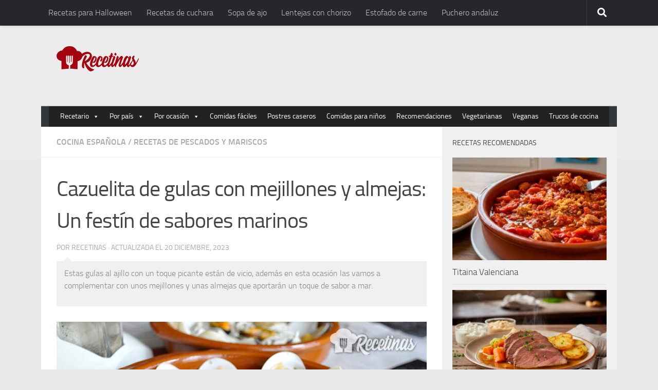

--- FILE ---
content_type: text/html; charset=UTF-8
request_url: https://recetinas.com/cazuelita-de-gulas-con-mejillones-y-almejas/
body_size: 24632
content:
<!DOCTYPE html>
<html lang="es">
<head><meta charset="UTF-8"><script>if(navigator.userAgent.match(/MSIE|Internet Explorer/i)||navigator.userAgent.match(/Trident\/7\..*?rv:11/i)){var href=document.location.href;if(!href.match(/[?&]nowprocket/)){if(href.indexOf("?")==-1){if(href.indexOf("#")==-1){document.location.href=href+"?nowprocket=1"}else{document.location.href=href.replace("#","?nowprocket=1#")}}else{if(href.indexOf("#")==-1){document.location.href=href+"&nowprocket=1"}else{document.location.href=href.replace("#","&nowprocket=1#")}}}}</script><script>(()=>{class RocketLazyLoadScripts{constructor(){this.v="1.2.5.1",this.triggerEvents=["keydown","mousedown","mousemove","touchmove","touchstart","touchend","wheel"],this.userEventHandler=this.t.bind(this),this.touchStartHandler=this.i.bind(this),this.touchMoveHandler=this.o.bind(this),this.touchEndHandler=this.h.bind(this),this.clickHandler=this.u.bind(this),this.interceptedClicks=[],this.interceptedClickListeners=[],this.l(this),window.addEventListener("pageshow",(t=>{this.persisted=t.persisted,this.everythingLoaded&&this.m()})),document.addEventListener("DOMContentLoaded",(()=>{this.p()})),this.delayedScripts={normal:[],async:[],defer:[]},this.trash=[],this.allJQueries=[]}k(t){document.hidden?t.t():(this.triggerEvents.forEach((e=>window.addEventListener(e,t.userEventHandler,{passive:!0}))),window.addEventListener("touchstart",t.touchStartHandler,{passive:!0}),window.addEventListener("mousedown",t.touchStartHandler),document.addEventListener("visibilitychange",t.userEventHandler))}_(){this.triggerEvents.forEach((t=>window.removeEventListener(t,this.userEventHandler,{passive:!0}))),document.removeEventListener("visibilitychange",this.userEventHandler)}i(t){"HTML"!==t.target.tagName&&(window.addEventListener("touchend",this.touchEndHandler),window.addEventListener("mouseup",this.touchEndHandler),window.addEventListener("touchmove",this.touchMoveHandler,{passive:!0}),window.addEventListener("mousemove",this.touchMoveHandler),t.target.addEventListener("click",this.clickHandler),this.L(t.target,!0),this.M(t.target,"onclick","rocket-onclick"),this.C())}o(t){window.removeEventListener("touchend",this.touchEndHandler),window.removeEventListener("mouseup",this.touchEndHandler),window.removeEventListener("touchmove",this.touchMoveHandler,{passive:!0}),window.removeEventListener("mousemove",this.touchMoveHandler),t.target.removeEventListener("click",this.clickHandler),this.L(t.target,!1),this.M(t.target,"rocket-onclick","onclick"),this.O()}h(){window.removeEventListener("touchend",this.touchEndHandler),window.removeEventListener("mouseup",this.touchEndHandler),window.removeEventListener("touchmove",this.touchMoveHandler,{passive:!0}),window.removeEventListener("mousemove",this.touchMoveHandler)}u(t){t.target.removeEventListener("click",this.clickHandler),this.L(t.target,!1),this.M(t.target,"rocket-onclick","onclick"),this.interceptedClicks.push(t),t.preventDefault(),t.stopPropagation(),t.stopImmediatePropagation(),this.O()}D(){window.removeEventListener("touchstart",this.touchStartHandler,{passive:!0}),window.removeEventListener("mousedown",this.touchStartHandler),this.interceptedClicks.forEach((t=>{t.target.dispatchEvent(new MouseEvent("click",{view:t.view,bubbles:!0,cancelable:!0}))}))}l(t){EventTarget.prototype.addEventListenerBase=EventTarget.prototype.addEventListener,EventTarget.prototype.addEventListener=function(e,i,o){"click"!==e||t.windowLoaded||i===t.clickHandler||t.interceptedClickListeners.push({target:this,func:i,options:o}),(this||window).addEventListenerBase(e,i,o)}}L(t,e){this.interceptedClickListeners.forEach((i=>{i.target===t&&(e?t.removeEventListener("click",i.func,i.options):t.addEventListener("click",i.func,i.options))})),t.parentNode!==document.documentElement&&this.L(t.parentNode,e)}S(){return new Promise((t=>{this.T?this.O=t:t()}))}C(){this.T=!0}O(){this.T=!1}M(t,e,i){t.hasAttribute&&t.hasAttribute(e)&&(event.target.setAttribute(i,event.target.getAttribute(e)),event.target.removeAttribute(e))}t(){this._(this),"loading"===document.readyState?document.addEventListener("DOMContentLoaded",this.R.bind(this)):this.R()}p(){let t=[];document.querySelectorAll("script[type=rocketlazyloadscript][data-rocket-src]").forEach((e=>{let i=e.getAttribute("data-rocket-src");if(i&&0!==i.indexOf("data:")){0===i.indexOf("//")&&(i=location.protocol+i);try{const o=new URL(i).origin;o!==location.origin&&t.push({src:o,crossOrigin:e.crossOrigin||"module"===e.getAttribute("data-rocket-type")})}catch(t){}}})),t=[...new Map(t.map((t=>[JSON.stringify(t),t]))).values()],this.j(t,"preconnect")}async R(){this.lastBreath=Date.now(),this.P(this),this.F(this),this.q(),this.A(),this.I(),await this.U(this.delayedScripts.normal),await this.U(this.delayedScripts.defer),await this.U(this.delayedScripts.async);try{await this.W(),await this.H(this),await this.J()}catch(t){console.error(t)}window.dispatchEvent(new Event("rocket-allScriptsLoaded")),this.everythingLoaded=!0,this.S().then((()=>{this.D()})),this.N()}A(){document.querySelectorAll("script[type=rocketlazyloadscript]").forEach((t=>{t.hasAttribute("data-rocket-src")?t.hasAttribute("async")&&!1!==t.async?this.delayedScripts.async.push(t):t.hasAttribute("defer")&&!1!==t.defer||"module"===t.getAttribute("data-rocket-type")?this.delayedScripts.defer.push(t):this.delayedScripts.normal.push(t):this.delayedScripts.normal.push(t)}))}async B(t){if(await this.G(),!0!==t.noModule||!("noModule"in HTMLScriptElement.prototype))return new Promise((e=>{let i;function o(){(i||t).setAttribute("data-rocket-status","executed"),e()}try{if(navigator.userAgent.indexOf("Firefox/")>0||""===navigator.vendor)i=document.createElement("script"),[...t.attributes].forEach((t=>{let e=t.nodeName;"type"!==e&&("data-rocket-type"===e&&(e="type"),"data-rocket-src"===e&&(e="src"),i.setAttribute(e,t.nodeValue))})),t.text&&(i.text=t.text),i.hasAttribute("src")?(i.addEventListener("load",o),i.addEventListener("error",(function(){i.setAttribute("data-rocket-status","failed"),e()})),setTimeout((()=>{i.isConnected||e()}),1)):(i.text=t.text,o()),t.parentNode.replaceChild(i,t);else{const i=t.getAttribute("data-rocket-type"),n=t.getAttribute("data-rocket-src");i?(t.type=i,t.removeAttribute("data-rocket-type")):t.removeAttribute("type"),t.addEventListener("load",o),t.addEventListener("error",(function(){t.setAttribute("data-rocket-status","failed"),e()})),n?(t.removeAttribute("data-rocket-src"),t.src=n):t.src="data:text/javascript;base64,"+window.btoa(unescape(encodeURIComponent(t.text)))}}catch(i){t.setAttribute("data-rocket-status","failed"),e()}}));t.setAttribute("data-rocket-status","skipped")}async U(t){const e=t.shift();return e&&e.isConnected?(await this.B(e),this.U(t)):Promise.resolve()}I(){this.j([...this.delayedScripts.normal,...this.delayedScripts.defer,...this.delayedScripts.async],"preload")}j(t,e){var i=document.createDocumentFragment();t.forEach((t=>{const o=t.getAttribute&&t.getAttribute("data-rocket-src")||t.src;if(o){const n=document.createElement("link");n.href=o,n.rel=e,"preconnect"!==e&&(n.as="script"),t.getAttribute&&"module"===t.getAttribute("data-rocket-type")&&(n.crossOrigin=!0),t.crossOrigin&&(n.crossOrigin=t.crossOrigin),t.integrity&&(n.integrity=t.integrity),i.appendChild(n),this.trash.push(n)}})),document.head.appendChild(i)}P(t){let e={};function i(i,o){return e[o].eventsToRewrite.indexOf(i)>=0&&!t.everythingLoaded?"rocket-"+i:i}function o(t,o){!function(t){e[t]||(e[t]={originalFunctions:{add:t.addEventListener,remove:t.removeEventListener},eventsToRewrite:[]},t.addEventListener=function(){arguments[0]=i(arguments[0],t),e[t].originalFunctions.add.apply(t,arguments)},t.removeEventListener=function(){arguments[0]=i(arguments[0],t),e[t].originalFunctions.remove.apply(t,arguments)})}(t),e[t].eventsToRewrite.push(o)}function n(e,i){let o=e[i];e[i]=null,Object.defineProperty(e,i,{get:()=>o||function(){},set(n){t.everythingLoaded?o=n:e["rocket"+i]=o=n}})}o(document,"DOMContentLoaded"),o(window,"DOMContentLoaded"),o(window,"load"),o(window,"pageshow"),o(document,"readystatechange"),n(document,"onreadystatechange"),n(window,"onload"),n(window,"onpageshow")}F(t){let e;function i(e){return t.everythingLoaded?e:e.split(" ").map((t=>"load"===t||0===t.indexOf("load.")?"rocket-jquery-load":t)).join(" ")}function o(o){if(o&&o.fn&&!t.allJQueries.includes(o)){o.fn.ready=o.fn.init.prototype.ready=function(e){return t.domReadyFired?e.bind(document)(o):document.addEventListener("rocket-DOMContentLoaded",(()=>e.bind(document)(o))),o([])};const e=o.fn.on;o.fn.on=o.fn.init.prototype.on=function(){return this[0]===window&&("string"==typeof arguments[0]||arguments[0]instanceof String?arguments[0]=i(arguments[0]):"object"==typeof arguments[0]&&Object.keys(arguments[0]).forEach((t=>{const e=arguments[0][t];delete arguments[0][t],arguments[0][i(t)]=e}))),e.apply(this,arguments),this},t.allJQueries.push(o)}e=o}o(window.jQuery),Object.defineProperty(window,"jQuery",{get:()=>e,set(t){o(t)}})}async H(t){const e=document.querySelector("script[data-webpack]");e&&(await async function(){return new Promise((t=>{e.addEventListener("load",t),e.addEventListener("error",t)}))}(),await t.K(),await t.H(t))}async W(){this.domReadyFired=!0,await this.G(),document.dispatchEvent(new Event("rocket-readystatechange")),await this.G(),document.rocketonreadystatechange&&document.rocketonreadystatechange(),await this.G(),document.dispatchEvent(new Event("rocket-DOMContentLoaded")),await this.G(),window.dispatchEvent(new Event("rocket-DOMContentLoaded"))}async J(){await this.G(),document.dispatchEvent(new Event("rocket-readystatechange")),await this.G(),document.rocketonreadystatechange&&document.rocketonreadystatechange(),await this.G(),window.dispatchEvent(new Event("rocket-load")),await this.G(),window.rocketonload&&window.rocketonload(),await this.G(),this.allJQueries.forEach((t=>t(window).trigger("rocket-jquery-load"))),await this.G();const t=new Event("rocket-pageshow");t.persisted=this.persisted,window.dispatchEvent(t),await this.G(),window.rocketonpageshow&&window.rocketonpageshow({persisted:this.persisted}),this.windowLoaded=!0}m(){document.onreadystatechange&&document.onreadystatechange(),window.onload&&window.onload(),window.onpageshow&&window.onpageshow({persisted:this.persisted})}q(){const t=new Map;document.write=document.writeln=function(e){const i=document.currentScript;i||console.error("WPRocket unable to document.write this: "+e);const o=document.createRange(),n=i.parentElement;let s=t.get(i);void 0===s&&(s=i.nextSibling,t.set(i,s));const c=document.createDocumentFragment();o.setStart(c,0),c.appendChild(o.createContextualFragment(e)),n.insertBefore(c,s)}}async G(){Date.now()-this.lastBreath>45&&(await this.K(),this.lastBreath=Date.now())}async K(){return document.hidden?new Promise((t=>setTimeout(t))):new Promise((t=>requestAnimationFrame(t)))}N(){this.trash.forEach((t=>t.remove()))}static run(){const t=new RocketLazyLoadScripts;t.k(t)}}RocketLazyLoadScripts.run()})();</script>
<script type="rocketlazyloadscript">
 var country = 'ES';
 var isSpainOrLatamUser = true;
</script>
  
  <meta name="viewport" content="width=device-width, initial-scale=1.0">
  	<style>img:is([sizes="auto" i], [sizes^="auto," i]) { contain-intrinsic-size: 3000px 1500px }</style>
	<script type="rocketlazyloadscript">document.documentElement.className = document.documentElement.className.replace("no-js","js");</script>

<!-- Optimización para motores de búsqueda de Rank Math -  https://rankmath.com/ -->
<title>Cazuelita de gulas con mejillones y almejas - Recetinas</title><link rel="preload" as="image" href="data:image/svg+xml,svgxmlns=&#039;http://www.w3.org/2000/svg&#039;viewBox=&#039;00850565&#039;/svg" fetchpriority="high">
<meta name="description" content="Estas gulas al ajillo con un toque picante están de vicio, además en esta ocasión las vamos a complementar con unos mejillones y unas almejas que aportarán un toque de sabor a mar."/>
<meta name="robots" content="follow, index, max-snippet:-1, max-video-preview:-1, max-image-preview:large"/>
<link rel="canonical" href="https://recetinas.com/cazuelita-de-gulas-con-mejillones-y-almejas/" />
<meta property="og:locale" content="es_ES" />
<meta property="og:type" content="article" />
<meta property="og:title" content="Cazuelita de gulas con mejillones y almejas - Recetinas" />
<meta property="og:description" content="Estas gulas al ajillo con un toque picante están de vicio, además en esta ocasión las vamos a complementar con unos mejillones y unas almejas que aportarán un toque de sabor a mar." />
<meta property="og:url" content="https://recetinas.com/cazuelita-de-gulas-con-mejillones-y-almejas/" />
<meta property="og:site_name" content="Recetinas" />
<meta property="article:publisher" content="https://www.facebook.com/recetinas/" />
<meta property="article:tag" content="Recetas con ajos" />
<meta property="article:tag" content="Recetas con almejas" />
<meta property="article:tag" content="Recetas con laurel" />
<meta property="article:tag" content="Recetas con mejillones" />
<meta property="article:tag" content="Recetas con perejil" />
<meta property="article:section" content="Cocina Española" />
<meta property="og:updated_time" content="2023-12-20T11:46:41+01:00" />
<meta property="og:image" content="https://recetinas.com/wp-content/uploads/2020/05/cazuelita-de-gulas-con-mejillones-y-almejas.jpg" />
<meta property="og:image:secure_url" content="https://recetinas.com/wp-content/uploads/2020/05/cazuelita-de-gulas-con-mejillones-y-almejas.jpg" />
<meta property="og:image:width" content="850" />
<meta property="og:image:height" content="565" />
<meta property="og:image:alt" content="Receta de gulas con almejas y mejillones" />
<meta property="og:image:type" content="image/jpeg" />
<meta name="twitter:card" content="summary_large_image" />
<meta name="twitter:title" content="Cazuelita de gulas con mejillones y almejas - Recetinas" />
<meta name="twitter:description" content="Estas gulas al ajillo con un toque picante están de vicio, además en esta ocasión las vamos a complementar con unos mejillones y unas almejas que aportarán un toque de sabor a mar." />
<meta name="twitter:site" content="@recetinas" />
<meta name="twitter:creator" content="@recetinas" />
<meta name="twitter:image" content="https://recetinas.com/wp-content/uploads/2020/05/cazuelita-de-gulas-con-mejillones-y-almejas.jpg" />
<!-- /Plugin Rank Math WordPress SEO -->


<script type="rocketlazyloadscript">
window._wpemojiSettings = {"baseUrl":"https:\/\/s.w.org\/images\/core\/emoji\/16.0.1\/72x72\/","ext":".png","svgUrl":"https:\/\/s.w.org\/images\/core\/emoji\/16.0.1\/svg\/","svgExt":".svg","source":{"concatemoji":"https:\/\/recetinas.com\/wp-includes\/js\/wp-emoji-release.min.js?ver=6.8.3"}};
/*! This file is auto-generated */
!function(s,n){var o,i,e;function c(e){try{var t={supportTests:e,timestamp:(new Date).valueOf()};sessionStorage.setItem(o,JSON.stringify(t))}catch(e){}}function p(e,t,n){e.clearRect(0,0,e.canvas.width,e.canvas.height),e.fillText(t,0,0);var t=new Uint32Array(e.getImageData(0,0,e.canvas.width,e.canvas.height).data),a=(e.clearRect(0,0,e.canvas.width,e.canvas.height),e.fillText(n,0,0),new Uint32Array(e.getImageData(0,0,e.canvas.width,e.canvas.height).data));return t.every(function(e,t){return e===a[t]})}function u(e,t){e.clearRect(0,0,e.canvas.width,e.canvas.height),e.fillText(t,0,0);for(var n=e.getImageData(16,16,1,1),a=0;a<n.data.length;a++)if(0!==n.data[a])return!1;return!0}function f(e,t,n,a){switch(t){case"flag":return n(e,"\ud83c\udff3\ufe0f\u200d\u26a7\ufe0f","\ud83c\udff3\ufe0f\u200b\u26a7\ufe0f")?!1:!n(e,"\ud83c\udde8\ud83c\uddf6","\ud83c\udde8\u200b\ud83c\uddf6")&&!n(e,"\ud83c\udff4\udb40\udc67\udb40\udc62\udb40\udc65\udb40\udc6e\udb40\udc67\udb40\udc7f","\ud83c\udff4\u200b\udb40\udc67\u200b\udb40\udc62\u200b\udb40\udc65\u200b\udb40\udc6e\u200b\udb40\udc67\u200b\udb40\udc7f");case"emoji":return!a(e,"\ud83e\udedf")}return!1}function g(e,t,n,a){var r="undefined"!=typeof WorkerGlobalScope&&self instanceof WorkerGlobalScope?new OffscreenCanvas(300,150):s.createElement("canvas"),o=r.getContext("2d",{willReadFrequently:!0}),i=(o.textBaseline="top",o.font="600 32px Arial",{});return e.forEach(function(e){i[e]=t(o,e,n,a)}),i}function t(e){var t=s.createElement("script");t.src=e,t.defer=!0,s.head.appendChild(t)}"undefined"!=typeof Promise&&(o="wpEmojiSettingsSupports",i=["flag","emoji"],n.supports={everything:!0,everythingExceptFlag:!0},e=new Promise(function(e){s.addEventListener("DOMContentLoaded",e,{once:!0})}),new Promise(function(t){var n=function(){try{var e=JSON.parse(sessionStorage.getItem(o));if("object"==typeof e&&"number"==typeof e.timestamp&&(new Date).valueOf()<e.timestamp+604800&&"object"==typeof e.supportTests)return e.supportTests}catch(e){}return null}();if(!n){if("undefined"!=typeof Worker&&"undefined"!=typeof OffscreenCanvas&&"undefined"!=typeof URL&&URL.createObjectURL&&"undefined"!=typeof Blob)try{var e="postMessage("+g.toString()+"("+[JSON.stringify(i),f.toString(),p.toString(),u.toString()].join(",")+"));",a=new Blob([e],{type:"text/javascript"}),r=new Worker(URL.createObjectURL(a),{name:"wpTestEmojiSupports"});return void(r.onmessage=function(e){c(n=e.data),r.terminate(),t(n)})}catch(e){}c(n=g(i,f,p,u))}t(n)}).then(function(e){for(var t in e)n.supports[t]=e[t],n.supports.everything=n.supports.everything&&n.supports[t],"flag"!==t&&(n.supports.everythingExceptFlag=n.supports.everythingExceptFlag&&n.supports[t]);n.supports.everythingExceptFlag=n.supports.everythingExceptFlag&&!n.supports.flag,n.DOMReady=!1,n.readyCallback=function(){n.DOMReady=!0}}).then(function(){return e}).then(function(){var e;n.supports.everything||(n.readyCallback(),(e=n.source||{}).concatemoji?t(e.concatemoji):e.wpemoji&&e.twemoji&&(t(e.twemoji),t(e.wpemoji)))}))}((window,document),window._wpemojiSettings);
</script>
<link data-minify="1" rel='stylesheet' id='pt-cv-public-style-css' href='https://recetinas.com/wp-content/cache/min/1/wp-content/plugins/content-views-query-and-display-post-page/public/assets/css/cv.css?ver=1748590316' media='all' />
<style id='wp-emoji-styles-inline-css'>

	img.wp-smiley, img.emoji {
		display: inline !important;
		border: none !important;
		box-shadow: none !important;
		height: 1em !important;
		width: 1em !important;
		margin: 0 0.07em !important;
		vertical-align: -0.1em !important;
		background: none !important;
		padding: 0 !important;
	}
</style>
<link rel='stylesheet' id='wp-block-library-css' href='https://recetinas.com/wp-includes/css/dist/block-library/style.min.css?ver=6.8.3' media='all' />
<style id='classic-theme-styles-inline-css'>
/*! This file is auto-generated */
.wp-block-button__link{color:#fff;background-color:#32373c;border-radius:9999px;box-shadow:none;text-decoration:none;padding:calc(.667em + 2px) calc(1.333em + 2px);font-size:1.125em}.wp-block-file__button{background:#32373c;color:#fff;text-decoration:none}
</style>
<style id='global-styles-inline-css'>
:root{--wp--preset--aspect-ratio--square: 1;--wp--preset--aspect-ratio--4-3: 4/3;--wp--preset--aspect-ratio--3-4: 3/4;--wp--preset--aspect-ratio--3-2: 3/2;--wp--preset--aspect-ratio--2-3: 2/3;--wp--preset--aspect-ratio--16-9: 16/9;--wp--preset--aspect-ratio--9-16: 9/16;--wp--preset--color--black: #000000;--wp--preset--color--cyan-bluish-gray: #abb8c3;--wp--preset--color--white: #ffffff;--wp--preset--color--pale-pink: #f78da7;--wp--preset--color--vivid-red: #cf2e2e;--wp--preset--color--luminous-vivid-orange: #ff6900;--wp--preset--color--luminous-vivid-amber: #fcb900;--wp--preset--color--light-green-cyan: #7bdcb5;--wp--preset--color--vivid-green-cyan: #00d084;--wp--preset--color--pale-cyan-blue: #8ed1fc;--wp--preset--color--vivid-cyan-blue: #0693e3;--wp--preset--color--vivid-purple: #9b51e0;--wp--preset--gradient--vivid-cyan-blue-to-vivid-purple: linear-gradient(135deg,rgba(6,147,227,1) 0%,rgb(155,81,224) 100%);--wp--preset--gradient--light-green-cyan-to-vivid-green-cyan: linear-gradient(135deg,rgb(122,220,180) 0%,rgb(0,208,130) 100%);--wp--preset--gradient--luminous-vivid-amber-to-luminous-vivid-orange: linear-gradient(135deg,rgba(252,185,0,1) 0%,rgba(255,105,0,1) 100%);--wp--preset--gradient--luminous-vivid-orange-to-vivid-red: linear-gradient(135deg,rgba(255,105,0,1) 0%,rgb(207,46,46) 100%);--wp--preset--gradient--very-light-gray-to-cyan-bluish-gray: linear-gradient(135deg,rgb(238,238,238) 0%,rgb(169,184,195) 100%);--wp--preset--gradient--cool-to-warm-spectrum: linear-gradient(135deg,rgb(74,234,220) 0%,rgb(151,120,209) 20%,rgb(207,42,186) 40%,rgb(238,44,130) 60%,rgb(251,105,98) 80%,rgb(254,248,76) 100%);--wp--preset--gradient--blush-light-purple: linear-gradient(135deg,rgb(255,206,236) 0%,rgb(152,150,240) 100%);--wp--preset--gradient--blush-bordeaux: linear-gradient(135deg,rgb(254,205,165) 0%,rgb(254,45,45) 50%,rgb(107,0,62) 100%);--wp--preset--gradient--luminous-dusk: linear-gradient(135deg,rgb(255,203,112) 0%,rgb(199,81,192) 50%,rgb(65,88,208) 100%);--wp--preset--gradient--pale-ocean: linear-gradient(135deg,rgb(255,245,203) 0%,rgb(182,227,212) 50%,rgb(51,167,181) 100%);--wp--preset--gradient--electric-grass: linear-gradient(135deg,rgb(202,248,128) 0%,rgb(113,206,126) 100%);--wp--preset--gradient--midnight: linear-gradient(135deg,rgb(2,3,129) 0%,rgb(40,116,252) 100%);--wp--preset--font-size--small: 13px;--wp--preset--font-size--medium: 20px;--wp--preset--font-size--large: 36px;--wp--preset--font-size--x-large: 42px;--wp--preset--spacing--20: 0.44rem;--wp--preset--spacing--30: 0.67rem;--wp--preset--spacing--40: 1rem;--wp--preset--spacing--50: 1.5rem;--wp--preset--spacing--60: 2.25rem;--wp--preset--spacing--70: 3.38rem;--wp--preset--spacing--80: 5.06rem;--wp--preset--shadow--natural: 6px 6px 9px rgba(0, 0, 0, 0.2);--wp--preset--shadow--deep: 12px 12px 50px rgba(0, 0, 0, 0.4);--wp--preset--shadow--sharp: 6px 6px 0px rgba(0, 0, 0, 0.2);--wp--preset--shadow--outlined: 6px 6px 0px -3px rgba(255, 255, 255, 1), 6px 6px rgba(0, 0, 0, 1);--wp--preset--shadow--crisp: 6px 6px 0px rgba(0, 0, 0, 1);}:where(.is-layout-flex){gap: 0.5em;}:where(.is-layout-grid){gap: 0.5em;}body .is-layout-flex{display: flex;}.is-layout-flex{flex-wrap: wrap;align-items: center;}.is-layout-flex > :is(*, div){margin: 0;}body .is-layout-grid{display: grid;}.is-layout-grid > :is(*, div){margin: 0;}:where(.wp-block-columns.is-layout-flex){gap: 2em;}:where(.wp-block-columns.is-layout-grid){gap: 2em;}:where(.wp-block-post-template.is-layout-flex){gap: 1.25em;}:where(.wp-block-post-template.is-layout-grid){gap: 1.25em;}.has-black-color{color: var(--wp--preset--color--black) !important;}.has-cyan-bluish-gray-color{color: var(--wp--preset--color--cyan-bluish-gray) !important;}.has-white-color{color: var(--wp--preset--color--white) !important;}.has-pale-pink-color{color: var(--wp--preset--color--pale-pink) !important;}.has-vivid-red-color{color: var(--wp--preset--color--vivid-red) !important;}.has-luminous-vivid-orange-color{color: var(--wp--preset--color--luminous-vivid-orange) !important;}.has-luminous-vivid-amber-color{color: var(--wp--preset--color--luminous-vivid-amber) !important;}.has-light-green-cyan-color{color: var(--wp--preset--color--light-green-cyan) !important;}.has-vivid-green-cyan-color{color: var(--wp--preset--color--vivid-green-cyan) !important;}.has-pale-cyan-blue-color{color: var(--wp--preset--color--pale-cyan-blue) !important;}.has-vivid-cyan-blue-color{color: var(--wp--preset--color--vivid-cyan-blue) !important;}.has-vivid-purple-color{color: var(--wp--preset--color--vivid-purple) !important;}.has-black-background-color{background-color: var(--wp--preset--color--black) !important;}.has-cyan-bluish-gray-background-color{background-color: var(--wp--preset--color--cyan-bluish-gray) !important;}.has-white-background-color{background-color: var(--wp--preset--color--white) !important;}.has-pale-pink-background-color{background-color: var(--wp--preset--color--pale-pink) !important;}.has-vivid-red-background-color{background-color: var(--wp--preset--color--vivid-red) !important;}.has-luminous-vivid-orange-background-color{background-color: var(--wp--preset--color--luminous-vivid-orange) !important;}.has-luminous-vivid-amber-background-color{background-color: var(--wp--preset--color--luminous-vivid-amber) !important;}.has-light-green-cyan-background-color{background-color: var(--wp--preset--color--light-green-cyan) !important;}.has-vivid-green-cyan-background-color{background-color: var(--wp--preset--color--vivid-green-cyan) !important;}.has-pale-cyan-blue-background-color{background-color: var(--wp--preset--color--pale-cyan-blue) !important;}.has-vivid-cyan-blue-background-color{background-color: var(--wp--preset--color--vivid-cyan-blue) !important;}.has-vivid-purple-background-color{background-color: var(--wp--preset--color--vivid-purple) !important;}.has-black-border-color{border-color: var(--wp--preset--color--black) !important;}.has-cyan-bluish-gray-border-color{border-color: var(--wp--preset--color--cyan-bluish-gray) !important;}.has-white-border-color{border-color: var(--wp--preset--color--white) !important;}.has-pale-pink-border-color{border-color: var(--wp--preset--color--pale-pink) !important;}.has-vivid-red-border-color{border-color: var(--wp--preset--color--vivid-red) !important;}.has-luminous-vivid-orange-border-color{border-color: var(--wp--preset--color--luminous-vivid-orange) !important;}.has-luminous-vivid-amber-border-color{border-color: var(--wp--preset--color--luminous-vivid-amber) !important;}.has-light-green-cyan-border-color{border-color: var(--wp--preset--color--light-green-cyan) !important;}.has-vivid-green-cyan-border-color{border-color: var(--wp--preset--color--vivid-green-cyan) !important;}.has-pale-cyan-blue-border-color{border-color: var(--wp--preset--color--pale-cyan-blue) !important;}.has-vivid-cyan-blue-border-color{border-color: var(--wp--preset--color--vivid-cyan-blue) !important;}.has-vivid-purple-border-color{border-color: var(--wp--preset--color--vivid-purple) !important;}.has-vivid-cyan-blue-to-vivid-purple-gradient-background{background: var(--wp--preset--gradient--vivid-cyan-blue-to-vivid-purple) !important;}.has-light-green-cyan-to-vivid-green-cyan-gradient-background{background: var(--wp--preset--gradient--light-green-cyan-to-vivid-green-cyan) !important;}.has-luminous-vivid-amber-to-luminous-vivid-orange-gradient-background{background: var(--wp--preset--gradient--luminous-vivid-amber-to-luminous-vivid-orange) !important;}.has-luminous-vivid-orange-to-vivid-red-gradient-background{background: var(--wp--preset--gradient--luminous-vivid-orange-to-vivid-red) !important;}.has-very-light-gray-to-cyan-bluish-gray-gradient-background{background: var(--wp--preset--gradient--very-light-gray-to-cyan-bluish-gray) !important;}.has-cool-to-warm-spectrum-gradient-background{background: var(--wp--preset--gradient--cool-to-warm-spectrum) !important;}.has-blush-light-purple-gradient-background{background: var(--wp--preset--gradient--blush-light-purple) !important;}.has-blush-bordeaux-gradient-background{background: var(--wp--preset--gradient--blush-bordeaux) !important;}.has-luminous-dusk-gradient-background{background: var(--wp--preset--gradient--luminous-dusk) !important;}.has-pale-ocean-gradient-background{background: var(--wp--preset--gradient--pale-ocean) !important;}.has-electric-grass-gradient-background{background: var(--wp--preset--gradient--electric-grass) !important;}.has-midnight-gradient-background{background: var(--wp--preset--gradient--midnight) !important;}.has-small-font-size{font-size: var(--wp--preset--font-size--small) !important;}.has-medium-font-size{font-size: var(--wp--preset--font-size--medium) !important;}.has-large-font-size{font-size: var(--wp--preset--font-size--large) !important;}.has-x-large-font-size{font-size: var(--wp--preset--font-size--x-large) !important;}
:where(.wp-block-post-template.is-layout-flex){gap: 1.25em;}:where(.wp-block-post-template.is-layout-grid){gap: 1.25em;}
:where(.wp-block-columns.is-layout-flex){gap: 2em;}:where(.wp-block-columns.is-layout-grid){gap: 2em;}
:root :where(.wp-block-pullquote){font-size: 1.5em;line-height: 1.6;}
</style>
<link data-minify="1" rel='stylesheet' id='wp-faq-schema-jquery-ui-css' href='https://recetinas.com/wp-content/cache/min/1/wp-content/plugins/faq-schema-for-pages-and-posts/css/jquery-ui.css?ver=1748590319' media='all' />
<link rel='stylesheet' id='toc-screen-css' href='https://recetinas.com/wp-content/plugins/table-of-contents-plus/screen.min.css?ver=2408' media='all' />
<style id='toc-screen-inline-css'>
div#toc_container {width: 95%;}
</style>
<link data-minify="1" rel='stylesheet' id='wp-postratings-css' href='https://recetinas.com/wp-content/cache/min/1/wp-content/plugins/wp-postratings/css/postratings-css.css?ver=1748590323' media='all' />
<link data-minify="1" rel='stylesheet' id='megamenu-css' href='https://recetinas.com/wp-content/cache/min/1/wp-content/uploads/maxmegamenu/style.css?ver=1748590325' media='all' />
<link data-minify="1" rel='stylesheet' id='dashicons-css' href='https://recetinas.com/wp-content/cache/min/1/wp-includes/css/dashicons.min.css?ver=1748590326' media='all' />
<link rel='stylesheet' id='hueman-main-style-css' href='https://recetinas.com/wp-content/themes/recetas/assets/front/css/main.min.css?ver=3.7.24' media='all' />
<style id='hueman-main-style-inline-css'>
body { font-size:1.00rem; }@media only screen and (min-width: 720px) {
        .nav > li { font-size:1.00rem; }
      }.container-inner { max-width: 1120px; }.sidebar .widget { padding-left: 20px; padding-right: 20px; padding-top: 20px; }::selection { background-color: #3b8dbd; }
::-moz-selection { background-color: #3b8dbd; }a,a>span.hu-external::after,.themeform label .required,#flexslider-featured .flex-direction-nav .flex-next:hover,#flexslider-featured .flex-direction-nav .flex-prev:hover,.post-hover:hover .post-title a,.post-title a:hover,.sidebar.s1 .post-nav li a:hover i,.content .post-nav li a:hover i,.post-related a:hover,.sidebar.s1 .widget_rss ul li a,#footer .widget_rss ul li a,.sidebar.s1 .widget_calendar a,#footer .widget_calendar a,.sidebar.s1 .alx-tab .tab-item-category a,.sidebar.s1 .alx-posts .post-item-category a,.sidebar.s1 .alx-tab li:hover .tab-item-title a,.sidebar.s1 .alx-tab li:hover .tab-item-comment a,.sidebar.s1 .alx-posts li:hover .post-item-title a,#footer .alx-tab .tab-item-category a,#footer .alx-posts .post-item-category a,#footer .alx-tab li:hover .tab-item-title a,#footer .alx-tab li:hover .tab-item-comment a,#footer .alx-posts li:hover .post-item-title a,.comment-tabs li.active a,.comment-awaiting-moderation,.child-menu a:hover,.child-menu .current_page_item > a,.wp-pagenavi a{ color: #3b8dbd; }input[type="submit"],.themeform button[type="submit"],.sidebar.s1 .sidebar-top,.sidebar.s1 .sidebar-toggle,#flexslider-featured .flex-control-nav li a.flex-active,.post-tags a:hover,.sidebar.s1 .widget_calendar caption,#footer .widget_calendar caption,.author-bio .bio-avatar:after,.commentlist li.bypostauthor > .comment-body:after,.commentlist li.comment-author-admin > .comment-body:after{ background-color: #3b8dbd; }.post-format .format-container { border-color: #3b8dbd; }.sidebar.s1 .alx-tabs-nav li.active a,#footer .alx-tabs-nav li.active a,.comment-tabs li.active a,.wp-pagenavi a:hover,.wp-pagenavi a:active,.wp-pagenavi span.current{ border-bottom-color: #3b8dbd!important; }.sidebar.s2 .post-nav li a:hover i,
.sidebar.s2 .widget_rss ul li a,
.sidebar.s2 .widget_calendar a,
.sidebar.s2 .alx-tab .tab-item-category a,
.sidebar.s2 .alx-posts .post-item-category a,
.sidebar.s2 .alx-tab li:hover .tab-item-title a,
.sidebar.s2 .alx-tab li:hover .tab-item-comment a,
.sidebar.s2 .alx-posts li:hover .post-item-title a { color: #82b965; }
.sidebar.s2 .sidebar-top,.sidebar.s2 .sidebar-toggle,.post-comments,.jp-play-bar,.jp-volume-bar-value,.sidebar.s2 .widget_calendar caption{ background-color: #82b965; }.sidebar.s2 .alx-tabs-nav li.active a { border-bottom-color: #82b965; }
.post-comments::before { border-right-color: #82b965; }
      .search-expand,
              #nav-topbar.nav-container { background-color: #26272b}@media only screen and (min-width: 720px) {
                #nav-topbar .nav ul { background-color: #26272b; }
              }.is-scrolled #header .nav-container.desktop-sticky,
              .is-scrolled #header .search-expand { background-color: #26272b; background-color: rgba(38,39,43,0.90) }.is-scrolled .topbar-transparent #nav-topbar.desktop-sticky .nav ul { background-color: #26272b; background-color: rgba(38,39,43,0.95) }#header { background-color: #ececec; }
@media only screen and (min-width: 720px) {
  #nav-header .nav ul { background-color: #ececec; }
}
        #header #nav-mobile { background-color: #33363b; }.is-scrolled #header #nav-mobile { background-color: #33363b; background-color: rgba(51,54,59,0.90) }#nav-header.nav-container, #main-header-search .search-expand { background-color: #33363b; }
@media only screen and (min-width: 720px) {
  #nav-header .nav ul { background-color: #33363b; }
}
        body { background-color: #eaeaea; }
</style>
<link data-minify="1" rel='stylesheet' id='hueman-font-awesome-css' href='https://recetinas.com/wp-content/cache/min/1/wp-content/themes/recetas/assets/front/css/font-awesome.min.css?ver=1748590324' media='all' />
<script src="https://recetinas.com/wp-includes/js/jquery/jquery.min.js?ver=3.7.1" id="jquery-core-js" defer></script>
<script src="https://recetinas.com/wp-includes/js/jquery/jquery-migrate.min.js?ver=3.4.1" id="jquery-migrate-js" defer></script>
<link rel="https://api.w.org/" href="https://recetinas.com/wp-json/" /><link rel="alternate" title="JSON" type="application/json" href="https://recetinas.com/wp-json/wp/v2/posts/28971" /><link rel="EditURI" type="application/rsd+xml" title="RSD" href="https://recetinas.com/xmlrpc.php?rsd" />
<link rel='shortlink' href='https://recetinas.com/?p=28971' />
<link rel="alternate" title="oEmbed (JSON)" type="application/json+oembed" href="https://recetinas.com/wp-json/oembed/1.0/embed?url=https%3A%2F%2Frecetinas.com%2Fcazuelita-de-gulas-con-mejillones-y-almejas%2F" />
<link rel="alternate" title="oEmbed (XML)" type="text/xml+oembed" href="https://recetinas.com/wp-json/oembed/1.0/embed?url=https%3A%2F%2Frecetinas.com%2Fcazuelita-de-gulas-con-mejillones-y-almejas%2F&#038;format=xml" />
    <link rel="preload" as="font" type="font/woff2" href="https://recetinas.com/wp-content/themes/recetas/assets/front/webfonts/fa-brands-400.woff2?v=5.15.2" crossorigin="anonymous"/>
    <link rel="preload" as="font" type="font/woff2" href="https://recetinas.com/wp-content/themes/recetas/assets/front/webfonts/fa-regular-400.woff2?v=5.15.2" crossorigin="anonymous"/>
    <link rel="preload" as="font" type="font/woff2" href="https://recetinas.com/wp-content/themes/recetas/assets/front/webfonts/fa-solid-900.woff2?v=5.15.2" crossorigin="anonymous"/>
  <link rel="preload" as="font" type="font/woff" href="https://recetinas.com/wp-content/themes/recetas/assets/front/fonts/titillium-light-webfont.woff" crossorigin="anonymous"/>
<link rel="preload" as="font" type="font/woff" href="https://recetinas.com/wp-content/themes/recetas/assets/front/fonts/titillium-lightitalic-webfont.woff" crossorigin="anonymous"/>
<link rel="preload" as="font" type="font/woff" href="https://recetinas.com/wp-content/themes/recetas/assets/front/fonts/titillium-regular-webfont.woff" crossorigin="anonymous"/>
<link rel="preload" as="font" type="font/woff" href="https://recetinas.com/wp-content/themes/recetas/assets/front/fonts/titillium-regularitalic-webfont.woff" crossorigin="anonymous"/>
<link rel="preload" as="font" type="font/woff" href="https://recetinas.com/wp-content/themes/recetas/assets/front/fonts/titillium-semibold-webfont.woff" crossorigin="anonymous"/>
<style>
  /*  base : fonts
/* ------------------------------------ */
body { font-family: "Titillium", Arial, sans-serif; }
@font-face {
  font-family: 'Titillium';
  src: url('https://recetinas.com/wp-content/themes/recetas/assets/front/fonts/titillium-light-webfont.eot');
  src: url('https://recetinas.com/wp-content/themes/recetas/assets/front/fonts/titillium-light-webfont.svg#titillium-light-webfont') format('svg'),
     url('https://recetinas.com/wp-content/themes/recetas/assets/front/fonts/titillium-light-webfont.eot?#iefix') format('embedded-opentype'),
     url('https://recetinas.com/wp-content/themes/recetas/assets/front/fonts/titillium-light-webfont.woff') format('woff'),
     url('https://recetinas.com/wp-content/themes/recetas/assets/front/fonts/titillium-light-webfont.ttf') format('truetype');
  font-weight: 300;
  font-style: normal;
}
@font-face {
  font-family: 'Titillium';
  src: url('https://recetinas.com/wp-content/themes/recetas/assets/front/fonts/titillium-lightitalic-webfont.eot');
  src: url('https://recetinas.com/wp-content/themes/recetas/assets/front/fonts/titillium-lightitalic-webfont.svg#titillium-lightitalic-webfont') format('svg'),
     url('https://recetinas.com/wp-content/themes/recetas/assets/front/fonts/titillium-lightitalic-webfont.eot?#iefix') format('embedded-opentype'),
     url('https://recetinas.com/wp-content/themes/recetas/assets/front/fonts/titillium-lightitalic-webfont.woff') format('woff'),
     url('https://recetinas.com/wp-content/themes/recetas/assets/front/fonts/titillium-lightitalic-webfont.ttf') format('truetype');
  font-weight: 300;
  font-style: italic;
}
@font-face {
  font-family: 'Titillium';
  src: url('https://recetinas.com/wp-content/themes/recetas/assets/front/fonts/titillium-regular-webfont.eot');
  src: url('https://recetinas.com/wp-content/themes/recetas/assets/front/fonts/titillium-regular-webfont.svg#titillium-regular-webfont') format('svg'),
     url('https://recetinas.com/wp-content/themes/recetas/assets/front/fonts/titillium-regular-webfont.eot?#iefix') format('embedded-opentype'),
     url('https://recetinas.com/wp-content/themes/recetas/assets/front/fonts/titillium-regular-webfont.woff') format('woff'),
     url('https://recetinas.com/wp-content/themes/recetas/assets/front/fonts/titillium-regular-webfont.ttf') format('truetype');
  font-weight: 400;
  font-style: normal;
}
@font-face {
  font-family: 'Titillium';
  src: url('https://recetinas.com/wp-content/themes/recetas/assets/front/fonts/titillium-regularitalic-webfont.eot');
  src: url('https://recetinas.com/wp-content/themes/recetas/assets/front/fonts/titillium-regularitalic-webfont.svg#titillium-regular-webfont') format('svg'),
     url('https://recetinas.com/wp-content/themes/recetas/assets/front/fonts/titillium-regularitalic-webfont.eot?#iefix') format('embedded-opentype'),
     url('https://recetinas.com/wp-content/themes/recetas/assets/front/fonts/titillium-regularitalic-webfont.woff') format('woff'),
     url('https://recetinas.com/wp-content/themes/recetas/assets/front/fonts/titillium-regularitalic-webfont.ttf') format('truetype');
  font-weight: 400;
  font-style: italic;
}
@font-face {
    font-family: 'Titillium';
    src: url('https://recetinas.com/wp-content/themes/recetas/assets/front/fonts/titillium-semibold-webfont.eot');
    src: url('https://recetinas.com/wp-content/themes/recetas/assets/front/fonts/titillium-semibold-webfont.svg#titillium-semibold-webfont') format('svg'),
         url('https://recetinas.com/wp-content/themes/recetas/assets/front/fonts/titillium-semibold-webfont.eot?#iefix') format('embedded-opentype'),
         url('https://recetinas.com/wp-content/themes/recetas/assets/front/fonts/titillium-semibold-webfont.woff') format('woff'),
         url('https://recetinas.com/wp-content/themes/recetas/assets/front/fonts/titillium-semibold-webfont.ttf') format('truetype');
  font-weight: 600;
  font-style: normal;
}
</style>
  <!--[if lt IE 9]>
<script src="https://recetinas.com/wp-content/themes/recetas/assets/front/js/ie/html5shiv-printshiv.min.js"></script>
<script src="https://recetinas.com/wp-content/themes/recetas/assets/front/js/ie/selectivizr.js"></script>
<![endif]-->
<style type="text/css">.broken_link, a.broken_link {
	text-decoration: line-through;
}</style>		<style id="wp-custom-css">
			.wp-block-image{padding-bottom:20px;}
.wp-block-embed{padding-bottom:20px;}
.wp-block-table td, .wp-block-table th {border:0px;}
.entry table td{border-top:1px solid #f1f1f1;}
.sidebar.s2 .sidebar-toggle, .sidebar.s2 .sidebar-top{background:#ff8c00;}
.sidebar.s1 .sidebar-toggle, .sidebar.s1 .sidebar-top{background:#008ccd;}
a{color:#008ccd;}
.sidebar.s2 .alx-posts .post-item-category a, .sidebar.s2 .alx-posts li:hover .post-item-title a, .sidebar.s2 .alx-tab .tab-item-category a, .sidebar.s2 .alx-tab li:hover .tab-item-comment a, .sidebar.s2 .alx-tab li:hover .tab-item-title a{color:#ff8c00;}
.post-hover:hover .post-title a {color:#008ccd;}
.post-tags {margin-bottom:5px;}
.post-tags a:hover {background-color: #ff8c00; color: #fff;}
.themeform button[type=submit], input[type=submit]{background:#008ccd}
.single .post{margin-bottom:0px;}
.image-container img{padding-bottom:20px;}
.related-posts .post{height:220px;}
.votaciones{padding-top:30px; text-align:center; padding-bottom:10px}
.commentlist .comment-meta:before, .pinglist .ping-meta:before{display:none;}
.comment-meta a{display:none;}
.notebox p{margin-bottom:1em;}
.wp-block-buttons:not(.is-content-justification-space-between,.is-content-justification-right,.is-content-justification-left,.is-content-justification-center) .wp-block-button.aligncenter{margin:0px 0px 18px;}
body{color: #111;}
@media only screen and (max-width: 719px) {
    .entry {
        font-size: 16px;
    }
}
.imgcentro {display:block; margin:auto;}
.post-list .grid-item-receta {width:33%; float: left;}
@media only screen and (max-width: 719px) {.post-list .grid-item-receta {width:100%; float: left;}}
.post-list{margin-right: 0px;}
@media only screen and (max-width: 719px) {
    .featured .post-title, .single .post-title {
        font-size: 2.62em;}
}		</style>
		<style type="text/css">/** Mega Menu CSS: fs **/</style>
<noscript><style id="rocket-lazyload-nojs-css">.rll-youtube-player, [data-lazy-src]{display:none !important;}</style></noscript>  <script type="application/ld+json">{"@context":"https:\/\/schema.org","@type":"Organization","name":"Recetinas","url":"https:\/\/recetinas.com","logo":"https:\/\/recetinas.com\/wp-content\/uploads\/2020\/01\/logorecetinas.png","contactPoint":[{"@type":"ContactPoint","telephone":"+34 679 50 28 27","contactType":"customer service"}],"address":{"@type":"PostalAddress","addressCountry":"ES","addressLocality":"Castellón, Spain","postalCode":"12002","streetAddress":"Calle Moyano"},"email":"recetinascaseras@gmail.com","sameAs":["https:\/\/x.com\/recetinas","https:\/\/www.facebook.com\/recetinas","https:\/\/www.youtube.com\/c\/recetinas","https:\/\/instagram.com\/recetinas","https:\/\/es.pinterest.com\/recetinas"]}</script>
<script type="application/ld+json">{"@context":"https:\/\/schema.org\/","@type":"Recipe","name":"Cazuelita de gulas con mejillones y almejas: Un festín de sabores marinos","image":"https://recetinas.com/wp-content/uploads/2020/05/cazuelita-de-gulas-con-mejillones-y-almejas.jpg","author":{"@type":"Person","name":"Recetinas"},"datePublished":"2020-06-25T09:34:56+02:00","dateModified": "2023-12-20T11:46:41+01:00","description":"Estas gulas al ajillo con un toque picante están de vicio, además en esta ocasión las vamos a complementar con unos mejillones y unas almejas que aportarán un toque de sabor a mar.","recipeYield":"2","recipeIngredient": ["250 gr de gulas","8 mejillones","12 almejas","3 dientes de ajo","1 guindilla","1 hoja de laurel","Perejil fresco picado","3 cucharadas de aceite de oliva","Sal"],"cookTime":"PT10M","prepTime":"PT10M","aggregateRating":{"@type":"AggregateRating","ratingValue":"5","reviewCount":2},"recipeCategory":"Entrante","recipeCuisine":"Española","keywords":"cazuelita de gulas con mejillones y almejas, cazuelita de gulas, cazuelita de gulas con mejillones, cazuelita de gulas con almejas, receta de cazuelita de gulas, receta de cazuelita de gulas con mejillones, receta de cazuelita de gulas con almejas"}</script>
</head>
<body class="wp-singular post-template-default single single-post postid-28971 single-format-standard wp-custom-logo wp-embed-responsive wp-theme-recetas mega-menu-header col-2cl full-width topbar-enabled header-desktop-sticky header-mobile-sticky hueman-3-7-24 unknown">
<script type="rocketlazyloadscript" async data-rocket-src="https://pagead2.googlesyndication.com/pagead/js/adsbygoogle.js?client=ca-pub-1741531553488297"
     crossorigin="anonymous"></script><div id="wrapper">
  <a class="screen-reader-text skip-link" href="#content">Skip to content</a>
  
  <header id="header" class="specific-mobile-menu-on one-mobile-menu mobile_menu header-ads-desktop  topbar-transparent no-header-img">
        <nav class="nav-container group mobile-menu mobile-sticky " id="nav-mobile" data-menu-id="header-1">
  <div class="mobile-title-logo-in-header"><p class="site-title">                  <a class="custom-logo-link" href="https://recetinas.com/" rel="home" title="Recetinas | Página de Inicio"><img src="data:image/svg+xml,%3Csvg%20xmlns='http://www.w3.org/2000/svg'%20viewBox='0%200%20160%2049'%3E%3C/svg%3E" alt="Recetinas" width="160" height="49" data-lazy-src="https://recetinas.com/wp-content/uploads/2020/01/logorecetinas.png"/><noscript><img src="https://recetinas.com/wp-content/uploads/2020/01/logorecetinas.png" alt="Recetinas" width="160" height="49"/></noscript></a>                </p></div>
        
                    <!-- <div class="ham__navbar-toggler collapsed" aria-expanded="false">
          <div class="ham__navbar-span-wrapper">
            <span class="ham-toggler-menu__span"></span>
          </div>
        </div> -->
        <button class="ham__navbar-toggler-two collapsed" title="Menu" aria-expanded="false">
          <span class="ham__navbar-span-wrapper">
            <span class="line line-1"></span>
            <span class="line line-2"></span>
            <span class="line line-3"></span>
          </span>
        </button>
            
      <div class="nav-text"></div>
      <div class="nav-wrap container">
                  <ul class="nav container-inner group mobile-search">
                            <li>
                  <form role="search" method="get" class="search-form" action="https://recetinas.com/">
				<label>
					<span class="screen-reader-text">Buscar:</span>
					<input type="search" class="search-field" placeholder="Buscar &hellip;" value="" name="s" />
				</label>
				<input type="submit" class="search-submit" value="Buscar" />
			</form>                </li>
                      </ul>
                <ul id="menu-barra-principal" class="nav container-inner group"><li id="menu-item-90064" class="menu-item menu-item-type-taxonomy menu-item-object-category current-post-ancestor menu-item-has-children menu-item-90064"><a href="https://recetinas.com/seccion/recetas/">Recetario</a>
<ul class="sub-menu">
	<li id="menu-item-90065" class="menu-item menu-item-type-taxonomy menu-item-object-category menu-item-90065"><a href="https://recetinas.com/seccion/recetas/ensaladas/">Ensaladas</a></li>
	<li id="menu-item-90066" class="menu-item menu-item-type-taxonomy menu-item-object-category menu-item-90066"><a href="https://recetinas.com/seccion/recetas/helados-y-granizados/">Helados</a></li>
	<li id="menu-item-90067" class="menu-item menu-item-type-taxonomy menu-item-object-category menu-item-90067"><a href="https://recetinas.com/seccion/recetas/panes/">Panes</a></li>
	<li id="menu-item-90068" class="menu-item menu-item-type-taxonomy menu-item-object-category menu-item-90068"><a href="https://recetinas.com/seccion/recetas/pinchos-y-tapas/">Pinchos y Tapas</a></li>
	<li id="menu-item-90069" class="menu-item menu-item-type-taxonomy menu-item-object-category menu-item-90069"><a href="https://recetinas.com/seccion/recetas/pizzas/">Pizzas</a></li>
	<li id="menu-item-90070" class="menu-item menu-item-type-taxonomy menu-item-object-category menu-item-90070"><a href="https://recetinas.com/seccion/recetas/aperitivos/">Aperitivos</a></li>
	<li id="menu-item-90071" class="menu-item menu-item-type-taxonomy menu-item-object-category menu-item-90071"><a href="https://recetinas.com/seccion/recetas/arroces/">Arroces</a></li>
	<li id="menu-item-90072" class="menu-item menu-item-type-taxonomy menu-item-object-category menu-item-90072"><a href="https://recetinas.com/seccion/recetas/bebidas/">Bebidas</a></li>
	<li id="menu-item-90073" class="menu-item menu-item-type-taxonomy menu-item-object-category menu-item-90073"><a href="https://recetinas.com/seccion/recetas/bocadillos/">Bocadillos</a></li>
	<li id="menu-item-90074" class="menu-item menu-item-type-taxonomy menu-item-object-category menu-item-90074"><a href="https://recetinas.com/seccion/recetas/carnes/">Carnes</a></li>
	<li id="menu-item-90075" class="menu-item menu-item-type-taxonomy menu-item-object-category menu-item-90075"><a href="https://recetinas.com/seccion/recetas/hamburguesas/">Hamburguesas</a></li>
	<li id="menu-item-90076" class="menu-item menu-item-type-taxonomy menu-item-object-category menu-item-90076"><a href="https://recetinas.com/seccion/recetas/legumbres/">Legumbres</a></li>
	<li id="menu-item-90077" class="menu-item menu-item-type-taxonomy menu-item-object-category menu-item-90077"><a href="https://recetinas.com/seccion/recetas/mermeladas/">Mermeladas</a></li>
	<li id="menu-item-90078" class="menu-item menu-item-type-taxonomy menu-item-object-category menu-item-90078"><a href="https://recetinas.com/seccion/recetas/pasta/">Pasta</a></li>
	<li id="menu-item-90079" class="menu-item menu-item-type-taxonomy menu-item-object-category menu-item-90079"><a href="https://recetinas.com/seccion/recetas/patatas/">Patatas</a></li>
	<li id="menu-item-90080" class="menu-item menu-item-type-taxonomy menu-item-object-category current-post-ancestor current-menu-parent current-post-parent menu-item-90080"><a href="https://recetinas.com/seccion/recetas/pescados-y-mariscos/">Pescados y mariscos</a></li>
	<li id="menu-item-90081" class="menu-item menu-item-type-taxonomy menu-item-object-category menu-item-90081"><a href="https://recetinas.com/seccion/recetas/postres/">Postres</a></li>
	<li id="menu-item-90082" class="menu-item menu-item-type-taxonomy menu-item-object-category menu-item-90082"><a href="https://recetinas.com/seccion/recetas/salsas/">Salsas</a></li>
	<li id="menu-item-90083" class="menu-item menu-item-type-taxonomy menu-item-object-category menu-item-90083"><a href="https://recetinas.com/seccion/recetas/sopas-y-cremas/">Sopas y cremas</a></li>
	<li id="menu-item-90084" class="menu-item menu-item-type-taxonomy menu-item-object-category menu-item-90084"><a href="https://recetinas.com/seccion/recetas/tortillas/">Tortillas y huevos</a></li>
	<li id="menu-item-90085" class="menu-item menu-item-type-taxonomy menu-item-object-category menu-item-90085"><a href="https://recetinas.com/seccion/recetas/verduras/">Verduras</a></li>
	<li id="menu-item-90086" class="menu-item menu-item-type-taxonomy menu-item-object-category menu-item-90086"><a href="https://recetinas.com/seccion/recetas/setas-y-champinones/">Setas y champiñones</a></li>
</ul>
</li>
<li id="menu-item-90087" class="menu-item menu-item-type-custom menu-item-object-custom menu-item-has-children menu-item-90087"><a href="#">Por país</a>
<ul class="sub-menu">
	<li id="menu-item-90088" class="menu-item menu-item-type-taxonomy menu-item-object-category menu-item-90088"><a href="https://recetinas.com/seccion/cocina-africana/">Africana</a></li>
	<li id="menu-item-90089" class="menu-item menu-item-type-taxonomy menu-item-object-category menu-item-90089"><a href="https://recetinas.com/seccion/cocina-alemana/">Alemana</a></li>
	<li id="menu-item-90090" class="menu-item menu-item-type-taxonomy menu-item-object-category menu-item-90090"><a href="https://recetinas.com/seccion/cocina-americana/">Americana</a></li>
	<li id="menu-item-90091" class="menu-item menu-item-type-taxonomy menu-item-object-category menu-item-90091"><a href="https://recetinas.com/seccion/cocina-arabe/">Árabe</a></li>
	<li id="menu-item-90092" class="menu-item menu-item-type-taxonomy menu-item-object-category menu-item-90092"><a href="https://recetinas.com/seccion/cocina-argentina/">Argentina</a></li>
	<li id="menu-item-90093" class="menu-item menu-item-type-taxonomy menu-item-object-category menu-item-90093"><a href="https://recetinas.com/seccion/cocina-australiana/">Australiana</a></li>
	<li id="menu-item-90094" class="menu-item menu-item-type-taxonomy menu-item-object-category menu-item-90094"><a href="https://recetinas.com/seccion/cocina-austriaca/">Austriaca</a></li>
	<li id="menu-item-90095" class="menu-item menu-item-type-taxonomy menu-item-object-category menu-item-90095"><a href="https://recetinas.com/seccion/cocina-belga/">Belga</a></li>
	<li id="menu-item-90096" class="menu-item menu-item-type-taxonomy menu-item-object-category menu-item-90096"><a href="https://recetinas.com/seccion/cocina-brasilena/">Brasileña</a></li>
	<li id="menu-item-90097" class="menu-item menu-item-type-taxonomy menu-item-object-category menu-item-90097"><a href="https://recetinas.com/seccion/cocina-checa/">Checa</a></li>
	<li id="menu-item-90098" class="menu-item menu-item-type-taxonomy menu-item-object-category menu-item-90098"><a href="https://recetinas.com/seccion/cocina-chilena/">Chilena</a></li>
	<li id="menu-item-90099" class="menu-item menu-item-type-taxonomy menu-item-object-category menu-item-90099"><a href="https://recetinas.com/seccion/cocina-colombiana/">Colombiana</a></li>
	<li id="menu-item-90100" class="menu-item menu-item-type-taxonomy menu-item-object-category menu-item-90100"><a href="https://recetinas.com/seccion/cocina-cubana/">Cubana</a></li>
	<li id="menu-item-90101" class="menu-item menu-item-type-taxonomy menu-item-object-category menu-item-90101"><a href="https://recetinas.com/seccion/cocina-ecuatoriana/">Ecuatoriana</a></li>
	<li id="menu-item-90102" class="menu-item menu-item-type-taxonomy menu-item-object-category current-post-ancestor current-menu-parent current-post-parent menu-item-90102"><a href="https://recetinas.com/seccion/cocina-espanola/">Española</a></li>
	<li id="menu-item-90103" class="menu-item menu-item-type-taxonomy menu-item-object-category menu-item-90103"><a href="https://recetinas.com/seccion/cocina-francesa/">Francesa</a></li>
	<li id="menu-item-90104" class="menu-item menu-item-type-taxonomy menu-item-object-category menu-item-90104"><a href="https://recetinas.com/seccion/cocina-georgiana/">Georgiana</a></li>
	<li id="menu-item-90105" class="menu-item menu-item-type-taxonomy menu-item-object-category menu-item-90105"><a href="https://recetinas.com/seccion/cocina-griega/">Griega</a></li>
	<li id="menu-item-90106" class="menu-item menu-item-type-taxonomy menu-item-object-category menu-item-90106"><a href="https://recetinas.com/seccion/cocina-hungara/">Húngara</a></li>
	<li id="menu-item-90107" class="menu-item menu-item-type-taxonomy menu-item-object-category menu-item-90107"><a href="https://recetinas.com/seccion/cocina-hindu/">India</a></li>
	<li id="menu-item-90108" class="menu-item menu-item-type-taxonomy menu-item-object-category menu-item-90108"><a href="https://recetinas.com/seccion/cocina-inglesa/">Inglesa</a></li>
	<li id="menu-item-90109" class="menu-item menu-item-type-taxonomy menu-item-object-category menu-item-90109"><a href="https://recetinas.com/seccion/cocina-italiana/">Italiana</a></li>
	<li id="menu-item-90110" class="menu-item menu-item-type-taxonomy menu-item-object-category menu-item-90110"><a href="https://recetinas.com/seccion/cocina-marroqui/">Marroquí</a></li>
	<li id="menu-item-90111" class="menu-item menu-item-type-taxonomy menu-item-object-category menu-item-90111"><a href="https://recetinas.com/seccion/mexico/">Mexicana</a></li>
	<li id="menu-item-90112" class="menu-item menu-item-type-taxonomy menu-item-object-category menu-item-90112"><a href="https://recetinas.com/seccion/cocina-oriental/">Oriental</a></li>
	<li id="menu-item-90113" class="menu-item menu-item-type-taxonomy menu-item-object-category menu-item-90113"><a href="https://recetinas.com/seccion/cocina-panamena/">Panameña</a></li>
	<li id="menu-item-90114" class="menu-item menu-item-type-taxonomy menu-item-object-category menu-item-90114"><a href="https://recetinas.com/seccion/cocina-peruana/">Peruana</a></li>
	<li id="menu-item-90115" class="menu-item menu-item-type-taxonomy menu-item-object-category menu-item-90115"><a href="https://recetinas.com/seccion/cocina-polaca/">Polaca</a></li>
	<li id="menu-item-90116" class="menu-item menu-item-type-taxonomy menu-item-object-category menu-item-90116"><a href="https://recetinas.com/seccion/cocina-portuguesa/">Portuguesa</a></li>
	<li id="menu-item-90117" class="menu-item menu-item-type-taxonomy menu-item-object-category menu-item-90117"><a href="https://recetinas.com/seccion/cocina-rumana/">Rumana</a></li>
	<li id="menu-item-90118" class="menu-item menu-item-type-taxonomy menu-item-object-category menu-item-90118"><a href="https://recetinas.com/seccion/cocina-rusa/">Rusa</a></li>
	<li id="menu-item-90119" class="menu-item menu-item-type-taxonomy menu-item-object-category menu-item-90119"><a href="https://recetinas.com/seccion/cocina-sueca/">Sueca</a></li>
	<li id="menu-item-90120" class="menu-item menu-item-type-taxonomy menu-item-object-category menu-item-90120"><a href="https://recetinas.com/seccion/cocina-turca/">Turca</a></li>
	<li id="menu-item-90121" class="menu-item menu-item-type-taxonomy menu-item-object-category menu-item-90121"><a href="https://recetinas.com/seccion/venezuela/">Venezolana</a></li>
</ul>
</li>
<li id="menu-item-90130" class="menu-item menu-item-type-custom menu-item-object-custom menu-item-has-children menu-item-90130"><a href="#">Por ocasión</a>
<ul class="sub-menu">
	<li id="menu-item-90132" class="menu-item menu-item-type-post_type menu-item-object-post menu-item-90132"><a href="https://recetinas.com/recetas-para-navidad/">Navidad</a></li>
	<li id="menu-item-90131" class="menu-item menu-item-type-post_type menu-item-object-post menu-item-90131"><a href="https://recetinas.com/recetas-para-san-valentin/">San Valentín</a></li>
	<li id="menu-item-90133" class="menu-item menu-item-type-post_type menu-item-object-post menu-item-90133"><a href="https://recetinas.com/recetas-para-semana-santa-y-pascua/">Semana Santa</a></li>
	<li id="menu-item-90134" class="menu-item menu-item-type-taxonomy menu-item-object-category menu-item-90134"><a href="https://recetinas.com/seccion/recetas-para-halloween/">Halloween</a></li>
</ul>
</li>
<li id="menu-item-90127" class="menu-item menu-item-type-post_type menu-item-object-post menu-item-90127"><a href="https://recetinas.com/comidas-faciles-rapidas/">Comidas fáciles</a></li>
<li id="menu-item-90128" class="menu-item menu-item-type-post_type menu-item-object-post menu-item-90128"><a href="https://recetinas.com/40-recetas-de-postres-caseros/">Postres caseros</a></li>
<li id="menu-item-90129" class="menu-item menu-item-type-taxonomy menu-item-object-category menu-item-90129"><a href="https://recetinas.com/seccion/recetas-para-ninos/">Comidas para niños</a></li>
<li id="menu-item-90126" class="menu-item menu-item-type-taxonomy menu-item-object-category menu-item-90126"><a href="https://recetinas.com/seccion/recetas/recomendaciones/">Recomendaciones</a></li>
<li id="menu-item-90136" class="menu-item menu-item-type-taxonomy menu-item-object-category menu-item-90136"><a href="https://recetinas.com/seccion/recetas-vegetarianas/">Vegetarianas</a></li>
<li id="menu-item-90135" class="menu-item menu-item-type-taxonomy menu-item-object-category menu-item-90135"><a href="https://recetinas.com/seccion/recetas-veganas/">Veganas</a></li>
<li id="menu-item-90125" class="menu-item menu-item-type-taxonomy menu-item-object-category menu-item-90125"><a href="https://recetinas.com/seccion/trucos-de-cocina/">Trucos de cocina</a></li>
</ul>      </div>
</nav><!--/#nav-topbar-->  
        <nav class="nav-container group desktop-menu desktop-sticky " id="nav-topbar" data-menu-id="header-2">
    <div class="nav-text"></div>
  <div class="topbar-toggle-down">
    <i class="fas fa-angle-double-down" aria-hidden="true" data-toggle="down" title="Expand menu"></i>
    <i class="fas fa-angle-double-up" aria-hidden="true" data-toggle="up" title="Collapse menu"></i>
  </div>
  <div class="nav-wrap container">
    <ul id="menu-menu-top" class="nav container-inner group"><li id="menu-item-92186" class="menu-item menu-item-type-custom menu-item-object-custom menu-item-92186"><a href="https://recetinas.com/recetas-de-halloween/">Recetas para Halloween</a></li>
<li id="menu-item-90564" class="menu-item menu-item-type-post_type menu-item-object-post menu-item-90564"><a href="https://recetinas.com/recetas-cuchara/">Recetas de cuchara</a></li>
<li id="menu-item-91785" class="menu-item menu-item-type-post_type menu-item-object-post menu-item-91785"><a href="https://recetinas.com/sopa-de-ajo/">Sopa de ajo</a></li>
<li id="menu-item-90562" class="menu-item menu-item-type-post_type menu-item-object-post menu-item-90562"><a href="https://recetinas.com/lentejas-con-chorizo/">Lentejas con chorizo</a></li>
<li id="menu-item-90565" class="menu-item menu-item-type-post_type menu-item-object-post menu-item-90565"><a href="https://recetinas.com/estofado-de-carne/">Estofado de carne</a></li>
<li id="menu-item-91786" class="menu-item menu-item-type-post_type menu-item-object-post menu-item-91786"><a href="https://recetinas.com/puchero-andaluz/">Puchero andaluz</a></li>
</ul>  </div>
      <div id="topbar-header-search" class="container">
      <div class="container-inner">
        <button class="toggle-search"><i class="fas fa-search"></i></button>
        <div class="search-expand">
          <div class="search-expand-inner"><form role="search" method="get" class="search-form" action="https://recetinas.com/">
				<label>
					<span class="screen-reader-text">Buscar:</span>
					<input type="search" class="search-field" placeholder="Buscar &hellip;" value="" name="s" />
				</label>
				<input type="submit" class="search-submit" value="Buscar" />
			</form></div>
        </div>
      </div><!--/.container-inner-->
    </div><!--/.container-->
  
</nav><!--/#nav-topbar-->  
  <div class="container group">
        <div class="container-inner">

                    <div class="group hu-pad central-header-zone">
                  <div class="logo-tagline-group">
                      <p class="site-title">                  <a class="custom-logo-link" href="https://recetinas.com/" rel="home" title="Recetinas | Página de Inicio"><img src="data:image/svg+xml,%3Csvg%20xmlns='http://www.w3.org/2000/svg'%20viewBox='0%200%20160%2049'%3E%3C/svg%3E" alt="Recetinas" width="160" height="49" data-lazy-src="https://recetinas.com/wp-content/uploads/2020/01/logorecetinas.png"/><noscript><img src="https://recetinas.com/wp-content/uploads/2020/01/logorecetinas.png" alt="Recetinas" width="160" height="49"/></noscript></a>                </p>                                        </div>

                                        <div id="header-widgets">
                          <div id="block-44" class="widget widget_block"><!-- Recetinas Header -->
<ins class="adsbygoogle"
     style="display:inline-block;width:728px;height:90px"
     data-ad-client="ca-pub-1741531553488297"
     data-ad-slot="7707708573"></ins>
<script type="rocketlazyloadscript">
     (adsbygoogle = window.adsbygoogle || []).push({});
</script></div>                      </div><!--/#header-ads-->
                                </div>
      
                <nav class="nav-container group desktop-menu " id="nav-header" data-menu-id="header-3">
    <div class="nav-text"><!-- put your mobile menu text here --></div>

  <div class="nav-wrap container">
        <div id="mega-menu-wrap-header" class="mega-menu-wrap"><div class="mega-menu-toggle"><div class="mega-toggle-blocks-left"></div><div class="mega-toggle-blocks-center"></div><div class="mega-toggle-blocks-right"><div class='mega-toggle-block mega-menu-toggle-animated-block mega-toggle-block-0' id='mega-toggle-block-0'><button aria-label="Toggle Menu" class="mega-toggle-animated mega-toggle-animated-slider" type="button" aria-expanded="false">
                  <span class="mega-toggle-animated-box">
                    <span class="mega-toggle-animated-inner"></span>
                  </span>
                </button></div></div></div><ul id="mega-menu-header" class="mega-menu max-mega-menu mega-menu-horizontal mega-no-js" data-event="hover_intent" data-effect="fade_up" data-effect-speed="200" data-effect-mobile="disabled" data-effect-speed-mobile="0" data-mobile-force-width="false" data-second-click="go" data-document-click="collapse" data-vertical-behaviour="standard" data-breakpoint="768" data-unbind="true" data-mobile-state="collapse_all" data-hover-intent-timeout="300" data-hover-intent-interval="100"><li class='mega-menu-item mega-menu-item-type-taxonomy mega-menu-item-object-category mega-current-post-ancestor mega-menu-item-has-children mega-menu-megamenu mega-align-bottom-left mega-menu-megamenu mega-menu-item-90064' id='mega-menu-item-90064'><a class="mega-menu-link" href="https://recetinas.com/seccion/recetas/" aria-haspopup="true" aria-expanded="false" tabindex="0">Recetario<span class="mega-indicator"></span></a>
<ul class="mega-sub-menu">
<li class='mega-menu-item mega-menu-item-type-taxonomy mega-menu-item-object-category mega-menu-columns-1-of-6 mega-menu-item-90065' id='mega-menu-item-90065'><a class="mega-menu-link" href="https://recetinas.com/seccion/recetas/ensaladas/">Ensaladas</a></li><li class='mega-menu-item mega-menu-item-type-taxonomy mega-menu-item-object-category mega-menu-columns-1-of-6 mega-menu-item-90066' id='mega-menu-item-90066'><a class="mega-menu-link" href="https://recetinas.com/seccion/recetas/helados-y-granizados/">Helados</a></li><li class='mega-menu-item mega-menu-item-type-taxonomy mega-menu-item-object-category mega-menu-columns-1-of-6 mega-menu-item-90067' id='mega-menu-item-90067'><a class="mega-menu-link" href="https://recetinas.com/seccion/recetas/panes/">Panes</a></li><li class='mega-menu-item mega-menu-item-type-taxonomy mega-menu-item-object-category mega-menu-columns-1-of-6 mega-menu-item-90068' id='mega-menu-item-90068'><a class="mega-menu-link" href="https://recetinas.com/seccion/recetas/pinchos-y-tapas/">Pinchos y Tapas</a></li><li class='mega-menu-item mega-menu-item-type-taxonomy mega-menu-item-object-category mega-menu-columns-1-of-6 mega-menu-item-90069' id='mega-menu-item-90069'><a class="mega-menu-link" href="https://recetinas.com/seccion/recetas/pizzas/">Pizzas</a></li><li class='mega-menu-item mega-menu-item-type-taxonomy mega-menu-item-object-category mega-menu-columns-1-of-6 mega-menu-item-90070' id='mega-menu-item-90070'><a class="mega-menu-link" href="https://recetinas.com/seccion/recetas/aperitivos/">Aperitivos</a></li><li class='mega-menu-item mega-menu-item-type-taxonomy mega-menu-item-object-category mega-menu-columns-1-of-6 mega-menu-clear mega-menu-item-90071' id='mega-menu-item-90071'><a class="mega-menu-link" href="https://recetinas.com/seccion/recetas/arroces/">Arroces</a></li><li class='mega-menu-item mega-menu-item-type-taxonomy mega-menu-item-object-category mega-menu-columns-1-of-6 mega-menu-item-90072' id='mega-menu-item-90072'><a class="mega-menu-link" href="https://recetinas.com/seccion/recetas/bebidas/">Bebidas</a></li><li class='mega-menu-item mega-menu-item-type-taxonomy mega-menu-item-object-category mega-menu-columns-1-of-6 mega-menu-item-90073' id='mega-menu-item-90073'><a class="mega-menu-link" href="https://recetinas.com/seccion/recetas/bocadillos/">Bocadillos</a></li><li class='mega-menu-item mega-menu-item-type-taxonomy mega-menu-item-object-category mega-menu-columns-1-of-6 mega-menu-item-90074' id='mega-menu-item-90074'><a class="mega-menu-link" href="https://recetinas.com/seccion/recetas/carnes/">Carnes</a></li><li class='mega-menu-item mega-menu-item-type-taxonomy mega-menu-item-object-category mega-menu-columns-1-of-6 mega-menu-item-90075' id='mega-menu-item-90075'><a class="mega-menu-link" href="https://recetinas.com/seccion/recetas/hamburguesas/">Hamburguesas</a></li><li class='mega-menu-item mega-menu-item-type-taxonomy mega-menu-item-object-category mega-menu-columns-1-of-6 mega-menu-item-90076' id='mega-menu-item-90076'><a class="mega-menu-link" href="https://recetinas.com/seccion/recetas/legumbres/">Legumbres</a></li><li class='mega-menu-item mega-menu-item-type-taxonomy mega-menu-item-object-category mega-menu-columns-1-of-6 mega-menu-clear mega-menu-item-90077' id='mega-menu-item-90077'><a class="mega-menu-link" href="https://recetinas.com/seccion/recetas/mermeladas/">Mermeladas</a></li><li class='mega-menu-item mega-menu-item-type-taxonomy mega-menu-item-object-category mega-menu-columns-1-of-6 mega-menu-item-90078' id='mega-menu-item-90078'><a class="mega-menu-link" href="https://recetinas.com/seccion/recetas/pasta/">Pasta</a></li><li class='mega-menu-item mega-menu-item-type-taxonomy mega-menu-item-object-category mega-menu-columns-1-of-6 mega-menu-item-90079' id='mega-menu-item-90079'><a class="mega-menu-link" href="https://recetinas.com/seccion/recetas/patatas/">Patatas</a></li><li class='mega-menu-item mega-menu-item-type-taxonomy mega-menu-item-object-category mega-current-post-ancestor mega-current-menu-parent mega-current-post-parent mega-menu-columns-1-of-6 mega-menu-item-90080' id='mega-menu-item-90080'><a class="mega-menu-link" href="https://recetinas.com/seccion/recetas/pescados-y-mariscos/">Pescados y mariscos</a></li><li class='mega-menu-item mega-menu-item-type-taxonomy mega-menu-item-object-category mega-menu-columns-1-of-6 mega-menu-item-90081' id='mega-menu-item-90081'><a class="mega-menu-link" href="https://recetinas.com/seccion/recetas/postres/">Postres</a></li><li class='mega-menu-item mega-menu-item-type-taxonomy mega-menu-item-object-category mega-menu-columns-1-of-6 mega-menu-item-90082' id='mega-menu-item-90082'><a class="mega-menu-link" href="https://recetinas.com/seccion/recetas/salsas/">Salsas</a></li><li class='mega-menu-item mega-menu-item-type-taxonomy mega-menu-item-object-category mega-menu-columns-1-of-6 mega-menu-clear mega-menu-item-90083' id='mega-menu-item-90083'><a class="mega-menu-link" href="https://recetinas.com/seccion/recetas/sopas-y-cremas/">Sopas y cremas</a></li><li class='mega-menu-item mega-menu-item-type-taxonomy mega-menu-item-object-category mega-menu-columns-1-of-6 mega-menu-item-90084' id='mega-menu-item-90084'><a class="mega-menu-link" href="https://recetinas.com/seccion/recetas/tortillas/">Tortillas y huevos</a></li><li class='mega-menu-item mega-menu-item-type-taxonomy mega-menu-item-object-category mega-menu-columns-1-of-6 mega-menu-item-90085' id='mega-menu-item-90085'><a class="mega-menu-link" href="https://recetinas.com/seccion/recetas/verduras/">Verduras</a></li><li class='mega-menu-item mega-menu-item-type-taxonomy mega-menu-item-object-category mega-menu-columns-1-of-6 mega-menu-item-90086' id='mega-menu-item-90086'><a class="mega-menu-link" href="https://recetinas.com/seccion/recetas/setas-y-champinones/">Setas y champiñones</a></li></ul>
</li><li class='mega-menu-item mega-menu-item-type-custom mega-menu-item-object-custom mega-menu-item-has-children mega-menu-megamenu mega-align-bottom-left mega-menu-megamenu mega-menu-item-90087' id='mega-menu-item-90087'><a class="mega-menu-link" href="#" aria-haspopup="true" aria-expanded="false" tabindex="0">Por país<span class="mega-indicator"></span></a>
<ul class="mega-sub-menu">
<li class='mega-menu-item mega-menu-item-type-taxonomy mega-menu-item-object-category mega-menu-columns-1-of-6 mega-menu-item-90088' id='mega-menu-item-90088'><a class="mega-menu-link" href="https://recetinas.com/seccion/cocina-africana/">Africana</a></li><li class='mega-menu-item mega-menu-item-type-taxonomy mega-menu-item-object-category mega-menu-columns-1-of-6 mega-menu-item-90089' id='mega-menu-item-90089'><a class="mega-menu-link" href="https://recetinas.com/seccion/cocina-alemana/">Alemana</a></li><li class='mega-menu-item mega-menu-item-type-taxonomy mega-menu-item-object-category mega-menu-columns-1-of-6 mega-menu-item-90090' id='mega-menu-item-90090'><a class="mega-menu-link" href="https://recetinas.com/seccion/cocina-americana/">Americana</a></li><li class='mega-menu-item mega-menu-item-type-taxonomy mega-menu-item-object-category mega-menu-columns-1-of-6 mega-menu-item-90091' id='mega-menu-item-90091'><a class="mega-menu-link" href="https://recetinas.com/seccion/cocina-arabe/">Árabe</a></li><li class='mega-menu-item mega-menu-item-type-taxonomy mega-menu-item-object-category mega-menu-columns-1-of-6 mega-menu-item-90092' id='mega-menu-item-90092'><a class="mega-menu-link" href="https://recetinas.com/seccion/cocina-argentina/">Argentina</a></li><li class='mega-menu-item mega-menu-item-type-taxonomy mega-menu-item-object-category mega-menu-columns-1-of-6 mega-menu-item-90093' id='mega-menu-item-90093'><a class="mega-menu-link" href="https://recetinas.com/seccion/cocina-australiana/">Australiana</a></li><li class='mega-menu-item mega-menu-item-type-taxonomy mega-menu-item-object-category mega-menu-columns-1-of-6 mega-menu-clear mega-menu-item-90094' id='mega-menu-item-90094'><a class="mega-menu-link" href="https://recetinas.com/seccion/cocina-austriaca/">Austriaca</a></li><li class='mega-menu-item mega-menu-item-type-taxonomy mega-menu-item-object-category mega-menu-columns-1-of-6 mega-menu-item-90095' id='mega-menu-item-90095'><a class="mega-menu-link" href="https://recetinas.com/seccion/cocina-belga/">Belga</a></li><li class='mega-menu-item mega-menu-item-type-taxonomy mega-menu-item-object-category mega-menu-columns-1-of-6 mega-menu-item-90096' id='mega-menu-item-90096'><a class="mega-menu-link" href="https://recetinas.com/seccion/cocina-brasilena/">Brasileña</a></li><li class='mega-menu-item mega-menu-item-type-taxonomy mega-menu-item-object-category mega-menu-columns-1-of-6 mega-menu-item-90097' id='mega-menu-item-90097'><a class="mega-menu-link" href="https://recetinas.com/seccion/cocina-checa/">Checa</a></li><li class='mega-menu-item mega-menu-item-type-taxonomy mega-menu-item-object-category mega-menu-columns-1-of-6 mega-menu-item-90098' id='mega-menu-item-90098'><a class="mega-menu-link" href="https://recetinas.com/seccion/cocina-chilena/">Chilena</a></li><li class='mega-menu-item mega-menu-item-type-taxonomy mega-menu-item-object-category mega-menu-columns-1-of-6 mega-menu-item-90099' id='mega-menu-item-90099'><a class="mega-menu-link" href="https://recetinas.com/seccion/cocina-colombiana/">Colombiana</a></li><li class='mega-menu-item mega-menu-item-type-taxonomy mega-menu-item-object-category mega-menu-columns-1-of-6 mega-menu-clear mega-menu-item-90100' id='mega-menu-item-90100'><a class="mega-menu-link" href="https://recetinas.com/seccion/cocina-cubana/">Cubana</a></li><li class='mega-menu-item mega-menu-item-type-taxonomy mega-menu-item-object-category mega-menu-columns-1-of-6 mega-menu-item-90101' id='mega-menu-item-90101'><a class="mega-menu-link" href="https://recetinas.com/seccion/cocina-ecuatoriana/">Ecuatoriana</a></li><li class='mega-menu-item mega-menu-item-type-taxonomy mega-menu-item-object-category mega-current-post-ancestor mega-current-menu-parent mega-current-post-parent mega-menu-columns-1-of-6 mega-menu-item-90102' id='mega-menu-item-90102'><a class="mega-menu-link" href="https://recetinas.com/seccion/cocina-espanola/">Española</a></li><li class='mega-menu-item mega-menu-item-type-taxonomy mega-menu-item-object-category mega-menu-columns-1-of-6 mega-menu-item-90103' id='mega-menu-item-90103'><a class="mega-menu-link" href="https://recetinas.com/seccion/cocina-francesa/">Francesa</a></li><li class='mega-menu-item mega-menu-item-type-taxonomy mega-menu-item-object-category mega-menu-columns-1-of-6 mega-menu-item-90104' id='mega-menu-item-90104'><a class="mega-menu-link" href="https://recetinas.com/seccion/cocina-georgiana/">Georgiana</a></li><li class='mega-menu-item mega-menu-item-type-taxonomy mega-menu-item-object-category mega-menu-columns-1-of-6 mega-menu-item-90105' id='mega-menu-item-90105'><a class="mega-menu-link" href="https://recetinas.com/seccion/cocina-griega/">Griega</a></li><li class='mega-menu-item mega-menu-item-type-taxonomy mega-menu-item-object-category mega-menu-columns-1-of-6 mega-menu-clear mega-menu-item-90106' id='mega-menu-item-90106'><a class="mega-menu-link" href="https://recetinas.com/seccion/cocina-hungara/">Húngara</a></li><li class='mega-menu-item mega-menu-item-type-taxonomy mega-menu-item-object-category mega-menu-columns-1-of-6 mega-menu-item-90107' id='mega-menu-item-90107'><a class="mega-menu-link" href="https://recetinas.com/seccion/cocina-hindu/">India</a></li><li class='mega-menu-item mega-menu-item-type-taxonomy mega-menu-item-object-category mega-menu-columns-1-of-6 mega-menu-item-90108' id='mega-menu-item-90108'><a class="mega-menu-link" href="https://recetinas.com/seccion/cocina-inglesa/">Inglesa</a></li><li class='mega-menu-item mega-menu-item-type-taxonomy mega-menu-item-object-category mega-menu-columns-1-of-6 mega-menu-item-90109' id='mega-menu-item-90109'><a class="mega-menu-link" href="https://recetinas.com/seccion/cocina-italiana/">Italiana</a></li><li class='mega-menu-item mega-menu-item-type-taxonomy mega-menu-item-object-category mega-menu-columns-1-of-6 mega-menu-item-90110' id='mega-menu-item-90110'><a class="mega-menu-link" href="https://recetinas.com/seccion/cocina-marroqui/">Marroquí</a></li><li class='mega-menu-item mega-menu-item-type-taxonomy mega-menu-item-object-category mega-menu-columns-1-of-6 mega-menu-item-90111' id='mega-menu-item-90111'><a class="mega-menu-link" href="https://recetinas.com/seccion/mexico/">Mexicana</a></li><li class='mega-menu-item mega-menu-item-type-taxonomy mega-menu-item-object-category mega-menu-columns-1-of-6 mega-menu-clear mega-menu-item-90112' id='mega-menu-item-90112'><a class="mega-menu-link" href="https://recetinas.com/seccion/cocina-oriental/">Oriental</a></li><li class='mega-menu-item mega-menu-item-type-taxonomy mega-menu-item-object-category mega-menu-columns-1-of-6 mega-menu-item-90113' id='mega-menu-item-90113'><a class="mega-menu-link" href="https://recetinas.com/seccion/cocina-panamena/">Panameña</a></li><li class='mega-menu-item mega-menu-item-type-taxonomy mega-menu-item-object-category mega-menu-columns-1-of-6 mega-menu-item-90114' id='mega-menu-item-90114'><a class="mega-menu-link" href="https://recetinas.com/seccion/cocina-peruana/">Peruana</a></li><li class='mega-menu-item mega-menu-item-type-taxonomy mega-menu-item-object-category mega-menu-columns-1-of-6 mega-menu-item-90115' id='mega-menu-item-90115'><a class="mega-menu-link" href="https://recetinas.com/seccion/cocina-polaca/">Polaca</a></li><li class='mega-menu-item mega-menu-item-type-taxonomy mega-menu-item-object-category mega-menu-columns-1-of-6 mega-menu-item-90116' id='mega-menu-item-90116'><a class="mega-menu-link" href="https://recetinas.com/seccion/cocina-portuguesa/">Portuguesa</a></li><li class='mega-menu-item mega-menu-item-type-taxonomy mega-menu-item-object-category mega-menu-columns-1-of-6 mega-menu-item-90117' id='mega-menu-item-90117'><a class="mega-menu-link" href="https://recetinas.com/seccion/cocina-rumana/">Rumana</a></li><li class='mega-menu-item mega-menu-item-type-taxonomy mega-menu-item-object-category mega-menu-columns-1-of-6 mega-menu-clear mega-menu-item-90118' id='mega-menu-item-90118'><a class="mega-menu-link" href="https://recetinas.com/seccion/cocina-rusa/">Rusa</a></li><li class='mega-menu-item mega-menu-item-type-taxonomy mega-menu-item-object-category mega-menu-columns-1-of-6 mega-menu-item-90119' id='mega-menu-item-90119'><a class="mega-menu-link" href="https://recetinas.com/seccion/cocina-sueca/">Sueca</a></li><li class='mega-menu-item mega-menu-item-type-taxonomy mega-menu-item-object-category mega-menu-columns-1-of-6 mega-menu-item-90120' id='mega-menu-item-90120'><a class="mega-menu-link" href="https://recetinas.com/seccion/cocina-turca/">Turca</a></li><li class='mega-menu-item mega-menu-item-type-taxonomy mega-menu-item-object-category mega-menu-columns-1-of-6 mega-menu-item-90121' id='mega-menu-item-90121'><a class="mega-menu-link" href="https://recetinas.com/seccion/venezuela/">Venezolana</a></li></ul>
</li><li class='mega-menu-item mega-menu-item-type-custom mega-menu-item-object-custom mega-menu-item-has-children mega-align-bottom-left mega-menu-flyout mega-menu-item-90130' id='mega-menu-item-90130'><a class="mega-menu-link" href="#" aria-haspopup="true" aria-expanded="false" tabindex="0">Por ocasión<span class="mega-indicator"></span></a>
<ul class="mega-sub-menu">
<li class='mega-menu-item mega-menu-item-type-post_type mega-menu-item-object-post mega-menu-item-90132' id='mega-menu-item-90132'><a class="mega-menu-link" href="https://recetinas.com/recetas-para-navidad/">Navidad</a></li><li class='mega-menu-item mega-menu-item-type-post_type mega-menu-item-object-post mega-menu-item-90131' id='mega-menu-item-90131'><a class="mega-menu-link" href="https://recetinas.com/recetas-para-san-valentin/">San Valentín</a></li><li class='mega-menu-item mega-menu-item-type-post_type mega-menu-item-object-post mega-menu-item-90133' id='mega-menu-item-90133'><a class="mega-menu-link" href="https://recetinas.com/recetas-para-semana-santa-y-pascua/">Semana Santa</a></li><li class='mega-menu-item mega-menu-item-type-taxonomy mega-menu-item-object-category mega-menu-item-90134' id='mega-menu-item-90134'><a class="mega-menu-link" href="https://recetinas.com/seccion/recetas-para-halloween/">Halloween</a></li></ul>
</li><li class='mega-menu-item mega-menu-item-type-post_type mega-menu-item-object-post mega-align-bottom-left mega-menu-flyout mega-menu-item-90127' id='mega-menu-item-90127'><a class="mega-menu-link" href="https://recetinas.com/comidas-faciles-rapidas/" tabindex="0">Comidas fáciles</a></li><li class='mega-menu-item mega-menu-item-type-post_type mega-menu-item-object-post mega-align-bottom-left mega-menu-flyout mega-menu-item-90128' id='mega-menu-item-90128'><a class="mega-menu-link" href="https://recetinas.com/40-recetas-de-postres-caseros/" tabindex="0">Postres caseros</a></li><li class='mega-menu-item mega-menu-item-type-taxonomy mega-menu-item-object-category mega-align-bottom-left mega-menu-flyout mega-menu-item-90129' id='mega-menu-item-90129'><a class="mega-menu-link" href="https://recetinas.com/seccion/recetas-para-ninos/" tabindex="0">Comidas para niños</a></li><li class='mega-menu-item mega-menu-item-type-taxonomy mega-menu-item-object-category mega-align-bottom-left mega-menu-flyout mega-menu-item-90126' id='mega-menu-item-90126'><a class="mega-menu-link" href="https://recetinas.com/seccion/recetas/recomendaciones/" tabindex="0">Recomendaciones</a></li><li class='mega-menu-item mega-menu-item-type-taxonomy mega-menu-item-object-category mega-align-bottom-left mega-menu-flyout mega-menu-item-90136' id='mega-menu-item-90136'><a class="mega-menu-link" href="https://recetinas.com/seccion/recetas-vegetarianas/" tabindex="0">Vegetarianas</a></li><li class='mega-menu-item mega-menu-item-type-taxonomy mega-menu-item-object-category mega-align-bottom-left mega-menu-flyout mega-menu-item-90135' id='mega-menu-item-90135'><a class="mega-menu-link" href="https://recetinas.com/seccion/recetas-veganas/" tabindex="0">Veganas</a></li><li class='mega-menu-item mega-menu-item-type-taxonomy mega-menu-item-object-category mega-align-bottom-left mega-menu-flyout mega-menu-item-90125' id='mega-menu-item-90125'><a class="mega-menu-link" href="https://recetinas.com/seccion/trucos-de-cocina/" tabindex="0">Trucos de cocina</a></li></ul></div>  </div>
</nav><!--/#nav-header-->      
    </div><!--/.container-inner-->
      </div><!--/.container-->

</header><!--/#header-->
  
  <div class="container" id="page">
    <div class="container-inner">
            <div class="main">
        <div class="main-inner group">
          
              <main class="content" id="content">
              <div class="page-title hu-pad group">
          	    		<ul class="meta-single group">
    			<li class="category"><a href="https://recetinas.com/seccion/cocina-espanola/" rel="category tag">Cocina Española</a> <span>/</span> <a href="https://recetinas.com/seccion/recetas/pescados-y-mariscos/" rel="category tag">Recetas de pescados y mariscos</a></li>
    			    		</ul>
            
    </div><!--/.page-title-->
          <div class="hu-pad group">
              <article class="post-28971 post type-post status-publish format-standard has-post-thumbnail hentry category-cocina-espanola category-pescados-y-mariscos tag-ajos tag-almejas tag-laurel tag-mejillones tag-perejil">
    <div class="post-inner group">

      <h1 class="post-title entry-title">Cazuelita de gulas con mejillones y almejas: Un festín de sabores marinos</h1>
  <p class="post-byline">
       por
     <span class="vcard author">
       <span class="fn">Recetinas</span>
     </span>
     &middot;
                            
                                <time class="published" datetime="2020-06-25T09:34:56+02:00">Actualizada el 20 diciembre, 2023</time>
                      </p>
      
      <div class="notebox"><p>Estas gulas al ajillo con un toque picante están de vicio, además en esta ocasión las vamos a complementar con unos mejillones y unas almejas que aportarán un toque de sabor a mar.</p>
</div>
	                                        <div class="image-container">
              <img width="850" height="565" src="data:image/svg+xml,%3Csvg%20xmlns='http://www.w3.org/2000/svg'%20viewBox='0%200%20850%20565'%3E%3C/svg%3E" class="attachment-full size-full wp-post-image" alt="Receta de gulas con almejas y mejillones" decoding="async" fetchpriority="high" data-lazy-srcset="https://recetinas.com/wp-content/uploads/2020/05/cazuelita-de-gulas-con-mejillones-y-almejas.jpg 850w, https://recetinas.com/wp-content/uploads/2020/05/cazuelita-de-gulas-con-mejillones-y-almejas-300x199.jpg 300w, https://recetinas.com/wp-content/uploads/2020/05/cazuelita-de-gulas-con-mejillones-y-almejas-580x386.jpg 580w, https://recetinas.com/wp-content/uploads/2020/05/cazuelita-de-gulas-con-mejillones-y-almejas-768x510.jpg 768w, https://recetinas.com/wp-content/uploads/2020/05/cazuelita-de-gulas-con-mejillones-y-almejas-320x213.jpg 320w, https://recetinas.com/wp-content/uploads/2020/05/cazuelita-de-gulas-con-mejillones-y-almejas-520x347.jpg 520w, https://recetinas.com/wp-content/uploads/2020/05/cazuelita-de-gulas-con-mejillones-y-almejas-720x480.jpg 720w" data-lazy-sizes="(max-width: 850px) 100vw, 850px" data-lazy-src="https://recetinas.com/wp-content/uploads/2020/05/cazuelita-de-gulas-con-mejillones-y-almejas.jpg" /><noscript><img width="850" height="565" src="https://recetinas.com/wp-content/uploads/2020/05/cazuelita-de-gulas-con-mejillones-y-almejas.jpg" class="attachment-full size-full wp-post-image" alt="Receta de gulas con almejas y mejillones" decoding="async" fetchpriority="high" srcset="https://recetinas.com/wp-content/uploads/2020/05/cazuelita-de-gulas-con-mejillones-y-almejas.jpg 850w, https://recetinas.com/wp-content/uploads/2020/05/cazuelita-de-gulas-con-mejillones-y-almejas-300x199.jpg 300w, https://recetinas.com/wp-content/uploads/2020/05/cazuelita-de-gulas-con-mejillones-y-almejas-580x386.jpg 580w, https://recetinas.com/wp-content/uploads/2020/05/cazuelita-de-gulas-con-mejillones-y-almejas-768x510.jpg 768w, https://recetinas.com/wp-content/uploads/2020/05/cazuelita-de-gulas-con-mejillones-y-almejas-320x213.jpg 320w, https://recetinas.com/wp-content/uploads/2020/05/cazuelita-de-gulas-con-mejillones-y-almejas-520x347.jpg 520w, https://recetinas.com/wp-content/uploads/2020/05/cazuelita-de-gulas-con-mejillones-y-almejas-720x480.jpg 720w" sizes="(max-width: 850px) 100vw, 850px" /></noscript>            </div>
              
      <div class="clear"></div>

      <div class="entry themeform">
        <div class="entry-inner">
              <div style="text-align:center; margin-bottom: 25px;">
<!-- HEADER RECETINAS -->
<ins class="adsbygoogle"
     style="display:block"
     data-ad-client="ca-pub-1741531553488297"
     data-ad-slot="6081131268"
     data-ad-format="auto"
     data-full-width-responsive="true"></ins>
<script type="rocketlazyloadscript">
     (adsbygoogle = window.adsbygoogle || []).push({});
</script>
</div>
          
<p>Los aperitivos que son fáciles y rápidos de preparar son los que más me gustan, y si además son de esos que están muy ricos mejor que mejor. Es el caso de estas <strong>gulas al ajillo</strong> que vamos a preparar hoy, un plato tradicional que aunque se puede hacer durante todo el año, es bastante habitual en las comidas y cenas de Navidad.</p>



<p>En esta ocasión he preparado las gulas también con unos mejillones y unas almejas, lo cual ayuda a obtener un resultado un poquito más completo y en cuanto a sabor, estos ingredientes le añaden un toque a mar que te va a encantar.</p>


<div style="text-align:center; margin-bottom: 25px; ">
<!-- PRIMERO - RECETINAS -->
<ins class="adsbygoogle"
     style="display:block"
     data-ad-client="ca-pub-6887830872904614"
     data-ad-slot="4939439981"
     data-ad-format="auto"
     data-full-width-responsive="true"></ins>
<script type="rocketlazyloadscript">
     (adsbygoogle = window.adsbygoogle || []).push({});
</script>
</div>



<div id="toc_container" class="no_bullets"><p class="toc_title">&Iacute;NDICE DE CONTENIDOS</p><ul class="toc_list"><li><a href="#Informacion_de_la_receta">Información de la receta</a></li><li><a href="#Ingredientes_de_la_cazuelita_de_gulas_con_mejillones_y_almejas">Ingredientes de la cazuelita de gulas con mejillones y almejas</a></li><li><a href="#Como_preparar_cazuelita_de_gulas_con_mejillones_y_almejas">Cómo preparar cazuelita de gulas con mejillones y almejas</a></li><li><a href="#Comentarios_y_sugerencias">Comentarios y sugerencias</a></li></ul></div>
<h2 class="wp-block-heading"><span id="Informacion_de_la_receta">Información de la receta</span></h2>



<ul class="wp-block-list">
<li><strong>Raciones</strong>: 2 personas</li>



<li><strong>Calorías por ración (kcal)</strong>: 120</li>



<li><strong>Tiempo de preparación</strong>: 10 minutos</li>



<li><strong>Tiempo de cocinado</strong>: 10 minutos</li>



<li><strong>Tiempo total</strong>: 20 minutos</li>



<li><strong>Tipo de cocina</strong>: española</li>



<li><strong>Categoría</strong>: mariscos</li>
</ul>



<h2 class="wp-block-heading"><span id="Ingredientes_de_la_cazuelita_de_gulas_con_mejillones_y_almejas">Ingredientes de la cazuelita de gulas con mejillones y almejas</span></h2>



<ul class="td-arrow-list wp-block-list">
<li>250 gr de gulas</li>



<li>8 mejillones</li>



<li>12 almejas</li>



<li>3 dientes de ajo</li>



<li>1 guindilla (opcional)</li>



<li>1 hoja de laurel</li>



<li>Perejil fresco picado</li>



<li>3 cucharadas de aceite de oliva</li>



<li>Sal</li>
</ul>


<div style="text-align:center; margin-bottom: 25px;">
<!-- PUBLICIDAD 2 RECETINAS -->
<ins class="adsbygoogle"
     style="display:block"
     data-ad-client="ca-pub-1741531553488297"
     data-ad-slot="9641102327"
     data-ad-format="auto"
     data-full-width-responsive="true"></ins>
<script type="rocketlazyloadscript">
     (adsbygoogle = window.adsbygoogle || []).push({});
</script>
</div>



<h2 class="wp-block-heading"><span id="Como_preparar_cazuelita_de_gulas_con_mejillones_y_almejas">Cómo preparar cazuelita de gulas con mejillones y almejas</span></h2>



<p>Limpiamos los mejillones y las almejas y lo ponemos todo en una cazuela. Añadimos medio vaso de agua, la hoja de laurel y calentamos a fuego fuerte.</p>



<p>Cocemos durante 3-4 minutos hasta que los mejillones y las almejas se abran. Retiramos y reservamos.</p>



<p>Ponemos a calentar el aceite en una sartén a fuego medio.Pelamos y cortamos a láminas los dientes de ajo.</p>



<p>Cuando el aceite esté ya caliente, añadimos los ajos laminados y sofreímos durante 3-4 minutos hasta que comiencen a coger color.</p>



<p>Agregamos la guindilla y sofreímos durante un minuto más removiendo para que la guindilla impregne de sabor picante todo el aceite.</p>



<p>Bajamos el fuego a medio y añadimos las gulas junto con una pizca de sal y perejil picado al gusto. Salteamos durante un par de minutos y retiramos del fuego.</p>



<p>Emplatamos nuestras gulas en unas cazuelitas de barro individuales y agregamos los mejillones sin cáscara y las almejas que habíamos cocido anteriormente. Buen provecho!!</p>


<div style="text-align:center; margin-bottom: 25px;">
<!-- PUBLICIDAD 3 RECETINAS -->
<ins class="adsbygoogle"
     style="display:block"
     data-ad-client="ca-pub-1741531553488297"
     data-ad-slot="3646539613"
     data-ad-format="auto"
     data-full-width-responsive="true"></ins>
<script type="rocketlazyloadscript">
     (adsbygoogle = window.adsbygoogle || []).push({});
</script>
</div>



<h2 class="wp-block-heading"><span id="Comentarios_y_sugerencias">Comentarios y sugerencias</span></h2>



<p>Estas gulas me encantan con el <strong>sabor picantito de la guindilla</strong>, pero si a ti no te gusta el picante, puedes omitir la guindilla porque igualmente quedan riquísimas.</p>



<p>Personalmente me gusta <strong>servir este aperitivo recién hecho</strong> directamente a la mesa para comerlo calentito, pero hay quien lo prepara con antelación y luego le da un golpe de calor en la sartén antes de emplatar.</p>
                    <div class="votaciones"><div id="post-ratings-28971" class="post-ratings" data-nonce="4b6ec1d60d"><img width="28" height="27" id="rating_28971_1" src="data:image/svg+xml,%3Csvg%20xmlns='http://www.w3.org/2000/svg'%20viewBox='0%200%2028%2027'%3E%3C/svg%3E" alt="" title="" onmouseover="current_rating(28971, 1, '');" onmouseout="ratings_off(5, 0, 0);" onclick="rate_post();" onkeypress="rate_post();" style="cursor: pointer; border: 0px;" data-lazy-src="https://recetinas.com/wp-content/plugins/wp-postratings/images/stars_crystal/rating_on.gif" /><noscript><img width="28" height="27" id="rating_28971_1" src="https://recetinas.com/wp-content/plugins/wp-postratings/images/stars_crystal/rating_on.gif" alt="" title="" onmouseover="current_rating(28971, 1, '');" onmouseout="ratings_off(5, 0, 0);" onclick="rate_post();" onkeypress="rate_post();" style="cursor: pointer; border: 0px;" /></noscript><img width="28" height="27" id="rating_28971_2" src="data:image/svg+xml,%3Csvg%20xmlns='http://www.w3.org/2000/svg'%20viewBox='0%200%2028%2027'%3E%3C/svg%3E" alt="" title="" onmouseover="current_rating(28971, 2, '');" onmouseout="ratings_off(5, 0, 0);" onclick="rate_post();" onkeypress="rate_post();" style="cursor: pointer; border: 0px;" data-lazy-src="https://recetinas.com/wp-content/plugins/wp-postratings/images/stars_crystal/rating_on.gif" /><noscript><img width="28" height="27" id="rating_28971_2" src="https://recetinas.com/wp-content/plugins/wp-postratings/images/stars_crystal/rating_on.gif" alt="" title="" onmouseover="current_rating(28971, 2, '');" onmouseout="ratings_off(5, 0, 0);" onclick="rate_post();" onkeypress="rate_post();" style="cursor: pointer; border: 0px;" /></noscript><img width="28" height="27" id="rating_28971_3" src="data:image/svg+xml,%3Csvg%20xmlns='http://www.w3.org/2000/svg'%20viewBox='0%200%2028%2027'%3E%3C/svg%3E" alt="" title="" onmouseover="current_rating(28971, 3, '');" onmouseout="ratings_off(5, 0, 0);" onclick="rate_post();" onkeypress="rate_post();" style="cursor: pointer; border: 0px;" data-lazy-src="https://recetinas.com/wp-content/plugins/wp-postratings/images/stars_crystal/rating_on.gif" /><noscript><img width="28" height="27" id="rating_28971_3" src="https://recetinas.com/wp-content/plugins/wp-postratings/images/stars_crystal/rating_on.gif" alt="" title="" onmouseover="current_rating(28971, 3, '');" onmouseout="ratings_off(5, 0, 0);" onclick="rate_post();" onkeypress="rate_post();" style="cursor: pointer; border: 0px;" /></noscript><img width="28" height="27" id="rating_28971_4" src="data:image/svg+xml,%3Csvg%20xmlns='http://www.w3.org/2000/svg'%20viewBox='0%200%2028%2027'%3E%3C/svg%3E" alt="" title="" onmouseover="current_rating(28971, 4, '');" onmouseout="ratings_off(5, 0, 0);" onclick="rate_post();" onkeypress="rate_post();" style="cursor: pointer; border: 0px;" data-lazy-src="https://recetinas.com/wp-content/plugins/wp-postratings/images/stars_crystal/rating_on.gif" /><noscript><img width="28" height="27" id="rating_28971_4" src="https://recetinas.com/wp-content/plugins/wp-postratings/images/stars_crystal/rating_on.gif" alt="" title="" onmouseover="current_rating(28971, 4, '');" onmouseout="ratings_off(5, 0, 0);" onclick="rate_post();" onkeypress="rate_post();" style="cursor: pointer; border: 0px;" /></noscript><img width="28" height="27" id="rating_28971_5" src="data:image/svg+xml,%3Csvg%20xmlns='http://www.w3.org/2000/svg'%20viewBox='0%200%2028%2027'%3E%3C/svg%3E" alt="" title="" onmouseover="current_rating(28971, 5, '');" onmouseout="ratings_off(5, 0, 0);" onclick="rate_post();" onkeypress="rate_post();" style="cursor: pointer; border: 0px;" data-lazy-src="https://recetinas.com/wp-content/plugins/wp-postratings/images/stars_crystal/rating_on.gif" /><noscript><img width="28" height="27" id="rating_28971_5" src="https://recetinas.com/wp-content/plugins/wp-postratings/images/stars_crystal/rating_on.gif" alt="" title="" onmouseover="current_rating(28971, 5, '');" onmouseout="ratings_off(5, 0, 0);" onclick="rate_post();" onkeypress="rate_post();" style="cursor: pointer; border: 0px;" /></noscript><br />5,00/5 de 2 votos</div></div>
          <nav class="pagination group">
                      </nav><!--/.pagination-->
        </div>

        
        <div class="clear"></div>
      </div><!--/.entry-->

    </div><!--/.post-inner-->
  </article><!--/.post-->

<div class="clear"></div>

<p class="post-tags"><span>Archivado en:</span> <a href="https://recetinas.com/recetas/ajos/" rel="tag">Recetas con ajos</a><a href="https://recetinas.com/recetas/almejas/" rel="tag">Recetas con almejas</a><a href="https://recetinas.com/recetas/laurel/" rel="tag">Recetas con laurel</a><a href="https://recetinas.com/recetas/mejillones/" rel="tag">Recetas con mejillones</a><a href="https://recetinas.com/recetas/perejil/" rel="tag">Recetas con perejil</a></p>
		<p class="post-tags"><span>Otros usuarios llegaron aquí buscando: cazuelita de gulas con mejillones y almejas, cazuelita de gulas, cazuelita de gulas con mejillones, cazuelita de gulas con almejas, receta de cazuelita de gulas, receta de cazuelita de gulas con mejillones, receta de cazuelita de gulas con almejas</span></p>
	




<ins class="adsbygoogle"
     style="display:block"
     data-ad-client="ca-pub-6887830872904614"
     data-ad-slot="4939439981"
     data-ad-format="auto"
     data-full-width-responsive="true"></ins>
<script type="rocketlazyloadscript">
     (adsbygoogle = window.adsbygoogle || []).push({});
</script>


<section id="comments" class="themeform">

	
		<div id="respond" class="comment-respond">
		<h3 id="reply-title" class="comment-reply-title">Deja un comentario <small><a rel="nofollow" id="cancel-comment-reply-link" href="/cazuelita-de-gulas-con-mejillones-y-almejas/#respond" style="display:none;">Cancelar la respuesta</a></small></h3><form action="https://recetinas.com/wp-comments-post.php" method="post" id="commentform" class="comment-form"><p class="comment-notes"><span id="email-notes">Tu dirección de correo electrónico no será publicada.</span> <span class="required-field-message">Los campos obligatorios están marcados con <span class="required">*</span></span></p><p class="comment-form-comment"><label for="comment">Comentario <span class="required">*</span></label> <textarea autocomplete="new-password"  id="e30a4b9fb9"  name="e30a4b9fb9"   cols="45" rows="8" maxlength="65525" required="required"></textarea><textarea id="comment" aria-label="hp-comment" aria-hidden="true" name="comment" autocomplete="new-password" style="padding:0 !important;clip:rect(1px, 1px, 1px, 1px) !important;position:absolute !important;white-space:nowrap !important;height:1px !important;width:1px !important;overflow:hidden !important;" tabindex="-1"></textarea><script type="rocketlazyloadscript" data-noptimize>document.getElementById("comment").setAttribute( "id", "af26983d5ed5e99641a71deabacbc40b" );document.getElementById("e30a4b9fb9").setAttribute( "id", "comment" );</script></p><p class="comment-form-author"><label for="author">Nombre <span class="required">*</span></label> <input id="author" name="author" type="text" value="" size="30" maxlength="245" autocomplete="name" required="required" /></p>
<p class="comment-form-email"><label for="email">Correo electrónico <span class="required">*</span></label> <input id="email" name="email" type="text" value="" size="30" maxlength="100" aria-describedby="email-notes" autocomplete="email" required="required" /></p>
<p class="form-submit"><input name="submit" type="submit" id="submit" class="submit" value="Publicar el comentario" /> <input type='hidden' name='comment_post_ID' value='28971' id='comment_post_ID' />
<input type='hidden' name='comment_parent' id='comment_parent' value='0' />
</p></form>	</div><!-- #respond -->
	
</section><!--/#comments-->          </div><!--/.hu-pad-->
            </main><!--/.content-->
          
	<div class="sidebar s1 collapsed" data-position="right" data-layout="col-2cl" data-sb-id="s1">

		<button class="sidebar-toggle" title="Expand Sidebar"><i class="fas sidebar-toggle-arrows"></i></button>

		<div class="sidebar-content">

			
			
			
			<div id="relposts-2" class="widget widget_hu_relposts">
<h3 class="widget-title">Recetas Recomendadas</h3>			<ul class="alx-posts group thumbs-enabled">
    				<li>

						<div class="post-item-thumbnail">
				<a href="https://recetinas.com/titaina-valenciana/">
					<img width="320" height="213" src="data:image/svg+xml,%3Csvg%20xmlns='http://www.w3.org/2000/svg'%20viewBox='0%200%20320%20213'%3E%3C/svg%3E" class="attachment-thumb-standard size-thumb-standard wp-post-image" alt="Titaina Valenciana" decoding="async" data-lazy-srcset="https://recetinas.com/wp-content/uploads/2025/10/titaina-valenciana-320x213.jpg 320w, https://recetinas.com/wp-content/uploads/2025/10/titaina-valenciana-300x200.jpg 300w, https://recetinas.com/wp-content/uploads/2025/10/titaina-valenciana-520x347.jpg 520w" data-lazy-sizes="(max-width: 320px) 100vw, 320px" data-lazy-src="https://recetinas.com/wp-content/uploads/2025/10/titaina-valenciana-320x213.jpg" /><noscript><img width="320" height="213" src="https://recetinas.com/wp-content/uploads/2025/10/titaina-valenciana-320x213.jpg" class="attachment-thumb-standard size-thumb-standard wp-post-image" alt="Titaina Valenciana" decoding="async" srcset="https://recetinas.com/wp-content/uploads/2025/10/titaina-valenciana-320x213.jpg 320w, https://recetinas.com/wp-content/uploads/2025/10/titaina-valenciana-300x200.jpg 300w, https://recetinas.com/wp-content/uploads/2025/10/titaina-valenciana-520x347.jpg 520w" sizes="(max-width: 320px) 100vw, 320px" /></noscript>				</a>
			</div>
			
			<div class="post-item-inner group">
				<p class="post-item-title"><a href="https://recetinas.com/titaina-valenciana/" rel="bookmark">Titaina Valenciana</a></p>
			</div>

		</li>
				<li>

						<div class="post-item-thumbnail">
				<a href="https://recetinas.com/tafelspitz/">
					<img width="320" height="213" src="data:image/svg+xml,%3Csvg%20xmlns='http://www.w3.org/2000/svg'%20viewBox='0%200%20320%20213'%3E%3C/svg%3E" class="attachment-thumb-standard size-thumb-standard wp-post-image" alt="Tafelspitz" decoding="async" data-lazy-srcset="https://recetinas.com/wp-content/uploads/2025/10/tafelspitz-320x213.jpg 320w, https://recetinas.com/wp-content/uploads/2025/10/tafelspitz-300x200.jpg 300w, https://recetinas.com/wp-content/uploads/2025/10/tafelspitz-520x347.jpg 520w" data-lazy-sizes="(max-width: 320px) 100vw, 320px" data-lazy-src="https://recetinas.com/wp-content/uploads/2025/10/tafelspitz-320x213.jpg" /><noscript><img width="320" height="213" src="https://recetinas.com/wp-content/uploads/2025/10/tafelspitz-320x213.jpg" class="attachment-thumb-standard size-thumb-standard wp-post-image" alt="Tafelspitz" decoding="async" srcset="https://recetinas.com/wp-content/uploads/2025/10/tafelspitz-320x213.jpg 320w, https://recetinas.com/wp-content/uploads/2025/10/tafelspitz-300x200.jpg 300w, https://recetinas.com/wp-content/uploads/2025/10/tafelspitz-520x347.jpg 520w" sizes="(max-width: 320px) 100vw, 320px" /></noscript>				</a>
			</div>
			
			<div class="post-item-inner group">
				<p class="post-item-title"><a href="https://recetinas.com/tafelspitz/" rel="bookmark">Tafelspitz</a></p>
			</div>

		</li>
				<li>

						<div class="post-item-thumbnail">
				<a href="https://recetinas.com/tajin-de-pollo-con-limon-confitado-y-aceitunas/">
					<img width="320" height="213" src="data:image/svg+xml,%3Csvg%20xmlns='http://www.w3.org/2000/svg'%20viewBox='0%200%20320%20213'%3E%3C/svg%3E" class="attachment-thumb-standard size-thumb-standard wp-post-image" alt="Tajín de pollo con limón confitado y aceitunas" decoding="async" data-lazy-srcset="https://recetinas.com/wp-content/uploads/2025/10/tajin-de-pollo-con-limon-confitado-y-aceitunas-320x213.jpg 320w, https://recetinas.com/wp-content/uploads/2025/10/tajin-de-pollo-con-limon-confitado-y-aceitunas-300x200.jpg 300w, https://recetinas.com/wp-content/uploads/2025/10/tajin-de-pollo-con-limon-confitado-y-aceitunas-520x347.jpg 520w" data-lazy-sizes="(max-width: 320px) 100vw, 320px" data-lazy-src="https://recetinas.com/wp-content/uploads/2025/10/tajin-de-pollo-con-limon-confitado-y-aceitunas-320x213.jpg" /><noscript><img width="320" height="213" src="https://recetinas.com/wp-content/uploads/2025/10/tajin-de-pollo-con-limon-confitado-y-aceitunas-320x213.jpg" class="attachment-thumb-standard size-thumb-standard wp-post-image" alt="Tajín de pollo con limón confitado y aceitunas" decoding="async" srcset="https://recetinas.com/wp-content/uploads/2025/10/tajin-de-pollo-con-limon-confitado-y-aceitunas-320x213.jpg 320w, https://recetinas.com/wp-content/uploads/2025/10/tajin-de-pollo-con-limon-confitado-y-aceitunas-300x200.jpg 300w, https://recetinas.com/wp-content/uploads/2025/10/tajin-de-pollo-con-limon-confitado-y-aceitunas-520x347.jpg 520w" sizes="(max-width: 320px) 100vw, 320px" /></noscript>				</a>
			</div>
			
			<div class="post-item-inner group">
				<p class="post-item-title"><a href="https://recetinas.com/tajin-de-pollo-con-limon-confitado-y-aceitunas/" rel="bookmark">Tajín de pollo con limón confitado y aceitunas</a></p>
			</div>

		</li>
				<li>

						<div class="post-item-thumbnail">
				<a href="https://recetinas.com/pasta-al-pesto-casero/">
					<img width="320" height="213" src="data:image/svg+xml,%3Csvg%20xmlns='http://www.w3.org/2000/svg'%20viewBox='0%200%20320%20213'%3E%3C/svg%3E" class="attachment-thumb-standard size-thumb-standard wp-post-image" alt="Pasta al pesto casero" decoding="async" data-lazy-srcset="https://recetinas.com/wp-content/uploads/2025/10/pasta-al-pesto-casero-320x213.jpg 320w, https://recetinas.com/wp-content/uploads/2025/10/pasta-al-pesto-casero-300x200.jpg 300w, https://recetinas.com/wp-content/uploads/2025/10/pasta-al-pesto-casero-520x347.jpg 520w" data-lazy-sizes="(max-width: 320px) 100vw, 320px" data-lazy-src="https://recetinas.com/wp-content/uploads/2025/10/pasta-al-pesto-casero-320x213.jpg" /><noscript><img width="320" height="213" src="https://recetinas.com/wp-content/uploads/2025/10/pasta-al-pesto-casero-320x213.jpg" class="attachment-thumb-standard size-thumb-standard wp-post-image" alt="Pasta al pesto casero" decoding="async" srcset="https://recetinas.com/wp-content/uploads/2025/10/pasta-al-pesto-casero-320x213.jpg 320w, https://recetinas.com/wp-content/uploads/2025/10/pasta-al-pesto-casero-300x200.jpg 300w, https://recetinas.com/wp-content/uploads/2025/10/pasta-al-pesto-casero-520x347.jpg 520w" sizes="(max-width: 320px) 100vw, 320px" /></noscript>				</a>
			</div>
			
			<div class="post-item-inner group">
				<p class="post-item-title"><a href="https://recetinas.com/pasta-al-pesto-casero/" rel="bookmark">Pasta al pesto casero</a></p>
			</div>

		</li>
				<li>

						<div class="post-item-thumbnail">
				<a href="https://recetinas.com/caldo-tlalpeno/">
					<img width="320" height="213" src="data:image/svg+xml,%3Csvg%20xmlns='http://www.w3.org/2000/svg'%20viewBox='0%200%20320%20213'%3E%3C/svg%3E" class="attachment-thumb-standard size-thumb-standard wp-post-image" alt="Receta de Caldo tlalpeno" decoding="async" data-lazy-srcset="https://recetinas.com/wp-content/uploads/2022/11/Caldo-tlalpeno-320x213.jpg 320w, https://recetinas.com/wp-content/uploads/2022/11/Caldo-tlalpeno-300x200.jpg 300w, https://recetinas.com/wp-content/uploads/2022/11/Caldo-tlalpeno-520x347.jpg 520w" data-lazy-sizes="(max-width: 320px) 100vw, 320px" data-lazy-src="https://recetinas.com/wp-content/uploads/2022/11/Caldo-tlalpeno-320x213.jpg" /><noscript><img width="320" height="213" src="https://recetinas.com/wp-content/uploads/2022/11/Caldo-tlalpeno-320x213.jpg" class="attachment-thumb-standard size-thumb-standard wp-post-image" alt="Receta de Caldo tlalpeno" decoding="async" srcset="https://recetinas.com/wp-content/uploads/2022/11/Caldo-tlalpeno-320x213.jpg 320w, https://recetinas.com/wp-content/uploads/2022/11/Caldo-tlalpeno-300x200.jpg 300w, https://recetinas.com/wp-content/uploads/2022/11/Caldo-tlalpeno-520x347.jpg 520w" sizes="(max-width: 320px) 100vw, 320px" /></noscript>				</a>
			</div>
			
			<div class="post-item-inner group">
				<p class="post-item-title"><a href="https://recetinas.com/caldo-tlalpeno/" rel="bookmark">Caldo tlalpeño</a></p>
			</div>

		</li>
				<li>

						<div class="post-item-thumbnail">
				<a href="https://recetinas.com/tarta-velvet-roja/">
					<img width="320" height="213" src="data:image/svg+xml,%3Csvg%20xmlns='http://www.w3.org/2000/svg'%20viewBox='0%200%20320%20213'%3E%3C/svg%3E" class="attachment-thumb-standard size-thumb-standard wp-post-image" alt="Receta de Tarta Red Velvet" decoding="async" data-lazy-srcset="https://recetinas.com/wp-content/uploads/2017/10/Tarta-Red-Velvet-320x213.jpg 320w, https://recetinas.com/wp-content/uploads/2017/10/Tarta-Red-Velvet-300x200.jpg 300w, https://recetinas.com/wp-content/uploads/2017/10/Tarta-Red-Velvet-520x347.jpg 520w" data-lazy-sizes="(max-width: 320px) 100vw, 320px" data-lazy-src="https://recetinas.com/wp-content/uploads/2017/10/Tarta-Red-Velvet-320x213.jpg" /><noscript><img width="320" height="213" src="https://recetinas.com/wp-content/uploads/2017/10/Tarta-Red-Velvet-320x213.jpg" class="attachment-thumb-standard size-thumb-standard wp-post-image" alt="Receta de Tarta Red Velvet" decoding="async" srcset="https://recetinas.com/wp-content/uploads/2017/10/Tarta-Red-Velvet-320x213.jpg 320w, https://recetinas.com/wp-content/uploads/2017/10/Tarta-Red-Velvet-300x200.jpg 300w, https://recetinas.com/wp-content/uploads/2017/10/Tarta-Red-Velvet-520x347.jpg 520w" sizes="(max-width: 320px) 100vw, 320px" /></noscript>				</a>
			</div>
			
			<div class="post-item-inner group">
				<p class="post-item-title"><a href="https://recetinas.com/tarta-velvet-roja/" rel="bookmark">Tarta Red Velvet</a></p>
			</div>

		</li>
				<li>

						<div class="post-item-thumbnail">
				<a href="https://recetinas.com/chutney/">
					<img width="320" height="213" src="data:image/svg+xml,%3Csvg%20xmlns='http://www.w3.org/2000/svg'%20viewBox='0%200%20320%20213'%3E%3C/svg%3E" class="attachment-thumb-standard size-thumb-standard wp-post-image" alt="Recetas de chutney" decoding="async" data-lazy-srcset="https://recetinas.com/wp-content/uploads/2022/01/chutney-320x213.jpg 320w, https://recetinas.com/wp-content/uploads/2022/01/chutney-300x199.jpg 300w, https://recetinas.com/wp-content/uploads/2022/01/chutney-520x347.jpg 520w" data-lazy-sizes="(max-width: 320px) 100vw, 320px" data-lazy-src="https://recetinas.com/wp-content/uploads/2022/01/chutney-320x213.jpg" /><noscript><img width="320" height="213" src="https://recetinas.com/wp-content/uploads/2022/01/chutney-320x213.jpg" class="attachment-thumb-standard size-thumb-standard wp-post-image" alt="Recetas de chutney" decoding="async" srcset="https://recetinas.com/wp-content/uploads/2022/01/chutney-320x213.jpg 320w, https://recetinas.com/wp-content/uploads/2022/01/chutney-300x199.jpg 300w, https://recetinas.com/wp-content/uploads/2022/01/chutney-520x347.jpg 520w" sizes="(max-width: 320px) 100vw, 320px" /></noscript>				</a>
			</div>
			
			<div class="post-item-inner group">
				<p class="post-item-title"><a href="https://recetinas.com/chutney/" rel="bookmark">Chutney</a></p>
			</div>

		</li>
				<li>

						<div class="post-item-thumbnail">
				<a href="https://recetinas.com/como-cocer-unos-mejillones-de-forma-correcta/">
					<img width="320" height="213" src="data:image/svg+xml,%3Csvg%20xmlns='http://www.w3.org/2000/svg'%20viewBox='0%200%20320%20213'%3E%3C/svg%3E" class="attachment-thumb-standard size-thumb-standard wp-post-image" alt="Mejillones cocidos" decoding="async" data-lazy-srcset="https://recetinas.com/wp-content/uploads/2024/03/mejillones-320x213.jpg 320w, https://recetinas.com/wp-content/uploads/2024/03/mejillones-300x200.jpg 300w, https://recetinas.com/wp-content/uploads/2024/03/mejillones-520x347.jpg 520w" data-lazy-sizes="(max-width: 320px) 100vw, 320px" data-lazy-src="https://recetinas.com/wp-content/uploads/2024/03/mejillones-320x213.jpg" /><noscript><img width="320" height="213" src="https://recetinas.com/wp-content/uploads/2024/03/mejillones-320x213.jpg" class="attachment-thumb-standard size-thumb-standard wp-post-image" alt="Mejillones cocidos" decoding="async" srcset="https://recetinas.com/wp-content/uploads/2024/03/mejillones-320x213.jpg 320w, https://recetinas.com/wp-content/uploads/2024/03/mejillones-300x200.jpg 300w, https://recetinas.com/wp-content/uploads/2024/03/mejillones-520x347.jpg 520w" sizes="(max-width: 320px) 100vw, 320px" /></noscript>				</a>
			</div>
			
			<div class="post-item-inner group">
				<p class="post-item-title"><a href="https://recetinas.com/como-cocer-unos-mejillones-de-forma-correcta/" rel="bookmark">Cómo cocer unos mejillones de forma correcta</a></p>
			</div>

		</li>
				<li>

						<div class="post-item-thumbnail">
				<a href="https://recetinas.com/tarta-victoria/">
					<img width="320" height="213" src="data:image/svg+xml,%3Csvg%20xmlns='http://www.w3.org/2000/svg'%20viewBox='0%200%20320%20213'%3E%3C/svg%3E" class="attachment-thumb-standard size-thumb-standard wp-post-image" alt="Receta fácil de tarta Victoria" decoding="async" data-lazy-srcset="https://recetinas.com/wp-content/uploads/2022/04/tarta-victoria-320x213.jpg 320w, https://recetinas.com/wp-content/uploads/2022/04/tarta-victoria-300x200.jpg 300w, https://recetinas.com/wp-content/uploads/2022/04/tarta-victoria-520x347.jpg 520w" data-lazy-sizes="(max-width: 320px) 100vw, 320px" data-lazy-src="https://recetinas.com/wp-content/uploads/2022/04/tarta-victoria-320x213.jpg" /><noscript><img width="320" height="213" src="https://recetinas.com/wp-content/uploads/2022/04/tarta-victoria-320x213.jpg" class="attachment-thumb-standard size-thumb-standard wp-post-image" alt="Receta fácil de tarta Victoria" decoding="async" srcset="https://recetinas.com/wp-content/uploads/2022/04/tarta-victoria-320x213.jpg 320w, https://recetinas.com/wp-content/uploads/2022/04/tarta-victoria-300x200.jpg 300w, https://recetinas.com/wp-content/uploads/2022/04/tarta-victoria-520x347.jpg 520w" sizes="(max-width: 320px) 100vw, 320px" /></noscript>				</a>
			</div>
			
			<div class="post-item-inner group">
				<p class="post-item-title"><a href="https://recetinas.com/tarta-victoria/" rel="bookmark">Tarta Victoria</a></p>
			</div>

		</li>
				<li>

						<div class="post-item-thumbnail">
				<a href="https://recetinas.com/horchata-de-chufa/">
					<img width="320" height="213" src="data:image/svg+xml,%3Csvg%20xmlns='http://www.w3.org/2000/svg'%20viewBox='0%200%20320%20213'%3E%3C/svg%3E" class="attachment-thumb-standard size-thumb-standard wp-post-image" alt="Receta de horchata de chufa" decoding="async" data-lazy-srcset="https://recetinas.com/wp-content/uploads/2022/05/horchata-de-chufa-320x213.jpg 320w, https://recetinas.com/wp-content/uploads/2022/05/horchata-de-chufa-300x200.jpg 300w, https://recetinas.com/wp-content/uploads/2022/05/horchata-de-chufa-520x347.jpg 520w" data-lazy-sizes="(max-width: 320px) 100vw, 320px" data-lazy-src="https://recetinas.com/wp-content/uploads/2022/05/horchata-de-chufa-320x213.jpg" /><noscript><img width="320" height="213" src="https://recetinas.com/wp-content/uploads/2022/05/horchata-de-chufa-320x213.jpg" class="attachment-thumb-standard size-thumb-standard wp-post-image" alt="Receta de horchata de chufa" decoding="async" srcset="https://recetinas.com/wp-content/uploads/2022/05/horchata-de-chufa-320x213.jpg 320w, https://recetinas.com/wp-content/uploads/2022/05/horchata-de-chufa-300x200.jpg 300w, https://recetinas.com/wp-content/uploads/2022/05/horchata-de-chufa-520x347.jpg 520w" sizes="(max-width: 320px) 100vw, 320px" /></noscript>				</a>
			</div>
			
			<div class="post-item-inner group">
				<p class="post-item-title"><a href="https://recetinas.com/horchata-de-chufa/" rel="bookmark">Horchata de chufa</a></p>
			</div>

		</li>
				    	</ul><!--/.alx-posts-->

</div>
<div id="block-43" class="widget widget_block"><ins class="adsbygoogle"
     style="display:block"
     data-ad-client="ca-pub-1741531553488297"
     data-ad-slot="9641102327"
     data-ad-format="auto"
     data-full-width-responsive="true"></ins>
<script type="rocketlazyloadscript">
     (adsbygoogle = window.adsbygoogle || []).push({});
</script></div><div id="alxposts-2" class="widget widget_hu_posts">
<h3 class="widget-title">Nuevas Recetas</h3>
	
	<ul class="alx-posts group thumbs-enabled">
    				<li>

						<div class="post-item-thumbnail">
				<a href="https://recetinas.com/titaina-valenciana/">
					<img width="320" height="213" src="data:image/svg+xml,%3Csvg%20xmlns='http://www.w3.org/2000/svg'%20viewBox='0%200%20320%20213'%3E%3C/svg%3E" class="attachment-thumb-standard size-thumb-standard wp-post-image" alt="Titaina Valenciana" decoding="async" data-lazy-srcset="https://recetinas.com/wp-content/uploads/2025/10/titaina-valenciana-320x213.jpg 320w, https://recetinas.com/wp-content/uploads/2025/10/titaina-valenciana-300x200.jpg 300w, https://recetinas.com/wp-content/uploads/2025/10/titaina-valenciana-520x347.jpg 520w" data-lazy-sizes="(max-width: 320px) 100vw, 320px" data-lazy-src="https://recetinas.com/wp-content/uploads/2025/10/titaina-valenciana-320x213.jpg" /><noscript><img width="320" height="213" src="https://recetinas.com/wp-content/uploads/2025/10/titaina-valenciana-320x213.jpg" class="attachment-thumb-standard size-thumb-standard wp-post-image" alt="Titaina Valenciana" decoding="async" srcset="https://recetinas.com/wp-content/uploads/2025/10/titaina-valenciana-320x213.jpg 320w, https://recetinas.com/wp-content/uploads/2025/10/titaina-valenciana-300x200.jpg 300w, https://recetinas.com/wp-content/uploads/2025/10/titaina-valenciana-520x347.jpg 520w" sizes="(max-width: 320px) 100vw, 320px" /></noscript>																			</a>
			</div>
			
			<div class="post-item-inner group">
								<p class="post-item-title"><a href="https://recetinas.com/titaina-valenciana/" rel="bookmark">Titaina Valenciana</a></p>
							</div>

		</li>
				<li>

						<div class="post-item-thumbnail">
				<a href="https://recetinas.com/tafelspitz/">
					<img width="320" height="213" src="data:image/svg+xml,%3Csvg%20xmlns='http://www.w3.org/2000/svg'%20viewBox='0%200%20320%20213'%3E%3C/svg%3E" class="attachment-thumb-standard size-thumb-standard wp-post-image" alt="Tafelspitz" decoding="async" data-lazy-srcset="https://recetinas.com/wp-content/uploads/2025/10/tafelspitz-320x213.jpg 320w, https://recetinas.com/wp-content/uploads/2025/10/tafelspitz-300x200.jpg 300w, https://recetinas.com/wp-content/uploads/2025/10/tafelspitz-520x347.jpg 520w" data-lazy-sizes="(max-width: 320px) 100vw, 320px" data-lazy-src="https://recetinas.com/wp-content/uploads/2025/10/tafelspitz-320x213.jpg" /><noscript><img width="320" height="213" src="https://recetinas.com/wp-content/uploads/2025/10/tafelspitz-320x213.jpg" class="attachment-thumb-standard size-thumb-standard wp-post-image" alt="Tafelspitz" decoding="async" srcset="https://recetinas.com/wp-content/uploads/2025/10/tafelspitz-320x213.jpg 320w, https://recetinas.com/wp-content/uploads/2025/10/tafelspitz-300x200.jpg 300w, https://recetinas.com/wp-content/uploads/2025/10/tafelspitz-520x347.jpg 520w" sizes="(max-width: 320px) 100vw, 320px" /></noscript>																			</a>
			</div>
			
			<div class="post-item-inner group">
								<p class="post-item-title"><a href="https://recetinas.com/tafelspitz/" rel="bookmark">Tafelspitz</a></p>
							</div>

		</li>
				<li>

						<div class="post-item-thumbnail">
				<a href="https://recetinas.com/tajin-de-pollo-con-limon-confitado-y-aceitunas/">
					<img width="320" height="213" src="data:image/svg+xml,%3Csvg%20xmlns='http://www.w3.org/2000/svg'%20viewBox='0%200%20320%20213'%3E%3C/svg%3E" class="attachment-thumb-standard size-thumb-standard wp-post-image" alt="Tajín de pollo con limón confitado y aceitunas" decoding="async" data-lazy-srcset="https://recetinas.com/wp-content/uploads/2025/10/tajin-de-pollo-con-limon-confitado-y-aceitunas-320x213.jpg 320w, https://recetinas.com/wp-content/uploads/2025/10/tajin-de-pollo-con-limon-confitado-y-aceitunas-300x200.jpg 300w, https://recetinas.com/wp-content/uploads/2025/10/tajin-de-pollo-con-limon-confitado-y-aceitunas-520x347.jpg 520w" data-lazy-sizes="(max-width: 320px) 100vw, 320px" data-lazy-src="https://recetinas.com/wp-content/uploads/2025/10/tajin-de-pollo-con-limon-confitado-y-aceitunas-320x213.jpg" /><noscript><img width="320" height="213" src="https://recetinas.com/wp-content/uploads/2025/10/tajin-de-pollo-con-limon-confitado-y-aceitunas-320x213.jpg" class="attachment-thumb-standard size-thumb-standard wp-post-image" alt="Tajín de pollo con limón confitado y aceitunas" decoding="async" srcset="https://recetinas.com/wp-content/uploads/2025/10/tajin-de-pollo-con-limon-confitado-y-aceitunas-320x213.jpg 320w, https://recetinas.com/wp-content/uploads/2025/10/tajin-de-pollo-con-limon-confitado-y-aceitunas-300x200.jpg 300w, https://recetinas.com/wp-content/uploads/2025/10/tajin-de-pollo-con-limon-confitado-y-aceitunas-520x347.jpg 520w" sizes="(max-width: 320px) 100vw, 320px" /></noscript>																			</a>
			</div>
			
			<div class="post-item-inner group">
								<p class="post-item-title"><a href="https://recetinas.com/tajin-de-pollo-con-limon-confitado-y-aceitunas/" rel="bookmark">Tajín de pollo con limón confitado y aceitunas</a></p>
							</div>

		</li>
				<li>

						<div class="post-item-thumbnail">
				<a href="https://recetinas.com/pasta-al-pesto-casero/">
					<img width="320" height="213" src="data:image/svg+xml,%3Csvg%20xmlns='http://www.w3.org/2000/svg'%20viewBox='0%200%20320%20213'%3E%3C/svg%3E" class="attachment-thumb-standard size-thumb-standard wp-post-image" alt="Pasta al pesto casero" decoding="async" data-lazy-srcset="https://recetinas.com/wp-content/uploads/2025/10/pasta-al-pesto-casero-320x213.jpg 320w, https://recetinas.com/wp-content/uploads/2025/10/pasta-al-pesto-casero-300x200.jpg 300w, https://recetinas.com/wp-content/uploads/2025/10/pasta-al-pesto-casero-520x347.jpg 520w" data-lazy-sizes="(max-width: 320px) 100vw, 320px" data-lazy-src="https://recetinas.com/wp-content/uploads/2025/10/pasta-al-pesto-casero-320x213.jpg" /><noscript><img width="320" height="213" src="https://recetinas.com/wp-content/uploads/2025/10/pasta-al-pesto-casero-320x213.jpg" class="attachment-thumb-standard size-thumb-standard wp-post-image" alt="Pasta al pesto casero" decoding="async" srcset="https://recetinas.com/wp-content/uploads/2025/10/pasta-al-pesto-casero-320x213.jpg 320w, https://recetinas.com/wp-content/uploads/2025/10/pasta-al-pesto-casero-300x200.jpg 300w, https://recetinas.com/wp-content/uploads/2025/10/pasta-al-pesto-casero-520x347.jpg 520w" sizes="(max-width: 320px) 100vw, 320px" /></noscript>																			</a>
			</div>
			
			<div class="post-item-inner group">
								<p class="post-item-title"><a href="https://recetinas.com/pasta-al-pesto-casero/" rel="bookmark">Pasta al pesto casero</a></p>
							</div>

		</li>
				<li>

						<div class="post-item-thumbnail">
				<a href="https://recetinas.com/como-cocer-unos-mejillones-de-forma-correcta/">
					<img width="320" height="213" src="data:image/svg+xml,%3Csvg%20xmlns='http://www.w3.org/2000/svg'%20viewBox='0%200%20320%20213'%3E%3C/svg%3E" class="attachment-thumb-standard size-thumb-standard wp-post-image" alt="Mejillones cocidos" decoding="async" data-lazy-srcset="https://recetinas.com/wp-content/uploads/2024/03/mejillones-320x213.jpg 320w, https://recetinas.com/wp-content/uploads/2024/03/mejillones-300x200.jpg 300w, https://recetinas.com/wp-content/uploads/2024/03/mejillones-520x347.jpg 520w" data-lazy-sizes="(max-width: 320px) 100vw, 320px" data-lazy-src="https://recetinas.com/wp-content/uploads/2024/03/mejillones-320x213.jpg" /><noscript><img width="320" height="213" src="https://recetinas.com/wp-content/uploads/2024/03/mejillones-320x213.jpg" class="attachment-thumb-standard size-thumb-standard wp-post-image" alt="Mejillones cocidos" decoding="async" srcset="https://recetinas.com/wp-content/uploads/2024/03/mejillones-320x213.jpg 320w, https://recetinas.com/wp-content/uploads/2024/03/mejillones-300x200.jpg 300w, https://recetinas.com/wp-content/uploads/2024/03/mejillones-520x347.jpg 520w" sizes="(max-width: 320px) 100vw, 320px" /></noscript>																			</a>
			</div>
			
			<div class="post-item-inner group">
								<p class="post-item-title"><a href="https://recetinas.com/como-cocer-unos-mejillones-de-forma-correcta/" rel="bookmark">Cómo cocer unos mejillones de forma correcta</a></p>
							</div>

		</li>
				<li>

						<div class="post-item-thumbnail">
				<a href="https://recetinas.com/batido-de-platano-y-mantequilla-de-cacahuete/">
					<img width="320" height="213" src="data:image/svg+xml,%3Csvg%20xmlns='http://www.w3.org/2000/svg'%20viewBox='0%200%20320%20213'%3E%3C/svg%3E" class="attachment-thumb-standard size-thumb-standard wp-post-image" alt="" decoding="async" data-lazy-srcset="https://recetinas.com/wp-content/uploads/2025/07/Batido-de-platano-y-mantequilla-de-cacahuete-320x213.jpg 320w, https://recetinas.com/wp-content/uploads/2025/07/Batido-de-platano-y-mantequilla-de-cacahuete-300x200.jpg 300w, https://recetinas.com/wp-content/uploads/2025/07/Batido-de-platano-y-mantequilla-de-cacahuete-520x347.jpg 520w" data-lazy-sizes="(max-width: 320px) 100vw, 320px" data-lazy-src="https://recetinas.com/wp-content/uploads/2025/07/Batido-de-platano-y-mantequilla-de-cacahuete-320x213.jpg" /><noscript><img width="320" height="213" src="https://recetinas.com/wp-content/uploads/2025/07/Batido-de-platano-y-mantequilla-de-cacahuete-320x213.jpg" class="attachment-thumb-standard size-thumb-standard wp-post-image" alt="" decoding="async" srcset="https://recetinas.com/wp-content/uploads/2025/07/Batido-de-platano-y-mantequilla-de-cacahuete-320x213.jpg 320w, https://recetinas.com/wp-content/uploads/2025/07/Batido-de-platano-y-mantequilla-de-cacahuete-300x200.jpg 300w, https://recetinas.com/wp-content/uploads/2025/07/Batido-de-platano-y-mantequilla-de-cacahuete-520x347.jpg 520w" sizes="(max-width: 320px) 100vw, 320px" /></noscript>																			</a>
			</div>
			
			<div class="post-item-inner group">
								<p class="post-item-title"><a href="https://recetinas.com/batido-de-platano-y-mantequilla-de-cacahuete/" rel="bookmark">Batido de plátano y mantequilla de cacahuete</a></p>
							</div>

		</li>
				<li>

						<div class="post-item-thumbnail">
				<a href="https://recetinas.com/paratha-de-huevo-con-queso/">
					<img width="320" height="213" src="data:image/svg+xml,%3Csvg%20xmlns='http://www.w3.org/2000/svg'%20viewBox='0%200%20320%20213'%3E%3C/svg%3E" class="attachment-thumb-standard size-thumb-standard wp-post-image" alt="Receta de paratha con queso" decoding="async" data-lazy-srcset="https://recetinas.com/wp-content/uploads/2025/04/paratha-de-huevo-con-queso-320x213.jpg 320w, https://recetinas.com/wp-content/uploads/2025/04/paratha-de-huevo-con-queso-300x200.jpg 300w, https://recetinas.com/wp-content/uploads/2025/04/paratha-de-huevo-con-queso-520x347.jpg 520w" data-lazy-sizes="(max-width: 320px) 100vw, 320px" data-lazy-src="https://recetinas.com/wp-content/uploads/2025/04/paratha-de-huevo-con-queso-320x213.jpg" /><noscript><img width="320" height="213" src="https://recetinas.com/wp-content/uploads/2025/04/paratha-de-huevo-con-queso-320x213.jpg" class="attachment-thumb-standard size-thumb-standard wp-post-image" alt="Receta de paratha con queso" decoding="async" srcset="https://recetinas.com/wp-content/uploads/2025/04/paratha-de-huevo-con-queso-320x213.jpg 320w, https://recetinas.com/wp-content/uploads/2025/04/paratha-de-huevo-con-queso-300x200.jpg 300w, https://recetinas.com/wp-content/uploads/2025/04/paratha-de-huevo-con-queso-520x347.jpg 520w" sizes="(max-width: 320px) 100vw, 320px" /></noscript>																			</a>
			</div>
			
			<div class="post-item-inner group">
								<p class="post-item-title"><a href="https://recetinas.com/paratha-de-huevo-con-queso/" rel="bookmark">Paratha de huevo con queso</a></p>
							</div>

		</li>
				<li>

						<div class="post-item-thumbnail">
				<a href="https://recetinas.com/halva/">
					<img width="320" height="213" src="data:image/svg+xml,%3Csvg%20xmlns='http://www.w3.org/2000/svg'%20viewBox='0%200%20320%20213'%3E%3C/svg%3E" class="attachment-thumb-standard size-thumb-standard wp-post-image" alt="Receta árabe de halva" decoding="async" data-lazy-srcset="https://recetinas.com/wp-content/uploads/2023/03/halva-320x213.jpg 320w, https://recetinas.com/wp-content/uploads/2023/03/halva-300x200.jpg 300w, https://recetinas.com/wp-content/uploads/2023/03/halva-520x347.jpg 520w" data-lazy-sizes="(max-width: 320px) 100vw, 320px" data-lazy-src="https://recetinas.com/wp-content/uploads/2023/03/halva-320x213.jpg" /><noscript><img width="320" height="213" src="https://recetinas.com/wp-content/uploads/2023/03/halva-320x213.jpg" class="attachment-thumb-standard size-thumb-standard wp-post-image" alt="Receta árabe de halva" decoding="async" srcset="https://recetinas.com/wp-content/uploads/2023/03/halva-320x213.jpg 320w, https://recetinas.com/wp-content/uploads/2023/03/halva-300x200.jpg 300w, https://recetinas.com/wp-content/uploads/2023/03/halva-520x347.jpg 520w" sizes="(max-width: 320px) 100vw, 320px" /></noscript>																			</a>
			</div>
			
			<div class="post-item-inner group">
								<p class="post-item-title"><a href="https://recetinas.com/halva/" rel="bookmark">Halva</a></p>
							</div>

		</li>
				    	</ul><!--/.alx-posts-->

</div>

		</div><!--/.sidebar-content-->

	</div><!--/.sidebar-->

	
        </div><!--/.main-inner-->
      </div><!--/.main-->
    </div><!--/.container-inner-->
  </div><!--/.container-->
    <footer id="footer">

                    
    
          <nav class="nav-container group" id="nav-footer" data-menu-id="footer-4" data-menu-scrollable="false">
                      <!-- <div class="ham__navbar-toggler collapsed" aria-expanded="false">
          <div class="ham__navbar-span-wrapper">
            <span class="ham-toggler-menu__span"></span>
          </div>
        </div> -->
        <button class="ham__navbar-toggler-two collapsed" title="Menu" aria-expanded="false">
          <span class="ham__navbar-span-wrapper">
            <span class="line line-1"></span>
            <span class="line line-2"></span>
            <span class="line line-3"></span>
          </span>
        </button>
                    <div class="nav-text"></div>
        <div class="nav-wrap">
          <ul id="menu-footer" class="nav container group"><li id="menu-item-57619" class="menu-item menu-item-type-post_type menu-item-object-page menu-item-57619"><a href="https://recetinas.com/quien-es-recetinas/">Quienes Somos</a></li>
<li id="menu-item-19864" class="menu-item menu-item-type-post_type menu-item-object-page menu-item-privacy-policy menu-item-19864"><a rel="privacy-policy" href="https://recetinas.com/aviso-legal/">Aviso legal</a></li>
<li id="menu-item-77023" class="menu-item menu-item-type-post_type menu-item-object-page menu-item-77023"><a href="https://recetinas.com/colaboraciones/">Colaboraciones</a></li>
</ul>        </div>
      </nav><!--/#nav-footer-->
    
    <section class="container" id="footer-bottom">
      <div class="container-inner">

        <a id="back-to-top" href="#"><i class="fas fa-angle-up"></i></a>

        <div class="hu-pad group">

          <div class="grid one-half">
                        
            <div id="copyright">
                <p>Recetinas © 2026. Todos los derechos reservados. Desarrollado por <a title="Diseño Web en Castellón" href="https://disencas.com/">Disencas</a></p>
            </div><!--/#copyright-->


          </div>

          <div class="grid one-half last">
                                          <ul class="social-links"><li><a rel="nofollow noopener noreferrer" class="social-tooltip"  title="Facebook" aria-label="Facebook" href="https://www.facebook.com/recetinas" target="_blank" ><i class="fab fa-facebook-square"></i></a></li><li><a rel="nofollow noopener noreferrer" class="social-tooltip"  title="Twitter" aria-label="Twitter" href="https://twitter.com/recetinas" target="_blank" ><i class="fab fa-twitter-square"></i></a></li><li><a rel="nofollow noopener noreferrer" class="social-tooltip"  title="Youtube" aria-label="Youtube" href="https://www.youtube.com/channel/UCuN1_jmld31IfTlmNY_oEBg" target="_blank" ><i class="fab fa-youtube-square"></i></a></li><li><a rel="nofollow noopener noreferrer" class="social-tooltip"  title="Instagram" aria-label="Instagram" href="https://www.instagram.com/recetinas/" target="_blank" ><i class="fab fa-instagram"></i></a></li><li><a rel="nofollow noopener noreferrer" class="social-tooltip"  title="Pinterest" aria-label="Pinterest" href="https://www.pinterest.es/recetinas/" target="_blank" ><i class="fab fa-pinterest-square"></i></a></li></ul>                                    </div>

        </div><!--/.hu-pad-->

      </div><!--/.container-inner-->
    </section><!--/.container-->

  </footer><!--/#footer-->

</div><!--/#wrapper-->

<script type="speculationrules">
{"prefetch":[{"source":"document","where":{"and":[{"href_matches":"\/*"},{"not":{"href_matches":["\/wp-*.php","\/wp-admin\/*","\/wp-content\/uploads\/*","\/wp-content\/*","\/wp-content\/plugins\/*","\/wp-content\/themes\/recetas\/*","\/*\\?(.+)"]}},{"not":{"selector_matches":"a[rel~=\"nofollow\"]"}},{"not":{"selector_matches":".no-prefetch, .no-prefetch a"}}]},"eagerness":"conservative"}]}
</script>
<script id="pt-cv-content-views-script-js-extra">
var PT_CV_PUBLIC = {"_prefix":"pt-cv-","page_to_show":"5","_nonce":"cd436610dd","is_admin":"","is_mobile":"","ajaxurl":"https:\/\/recetinas.com\/wp-admin\/admin-ajax.php","lang":"","loading_image_src":"data:image\/gif;base64,R0lGODlhDwAPALMPAMrKygwMDJOTkz09PZWVla+vr3p6euTk5M7OzuXl5TMzMwAAAJmZmWZmZszMzP\/\/\/yH\/[base64]\/wyVlamTi3nSdgwFNdhEJgTJoNyoB9ISYoQmdjiZPcj7EYCAeCF1gEDo4Dz2eIAAAh+QQFCgAPACwCAAAADQANAAAEM\/DJBxiYeLKdX3IJZT1FU0iIg2RNKx3OkZVnZ98ToRD4MyiDnkAh6BkNC0MvsAj0kMpHBAAh+QQFCgAPACwGAAAACQAPAAAEMDC59KpFDll73HkAA2wVY5KgiK5b0RRoI6MuzG6EQqCDMlSGheEhUAgqgUUAFRySIgAh+QQFCgAPACwCAAIADQANAAAEM\/DJKZNLND\/[base64]"};
var PT_CV_PAGINATION = {"first":"\u00ab","prev":"\u2039","next":"\u203a","last":"\u00bb","goto_first":"Ir a la primera p\u00e1gina","goto_prev":"Ir a la p\u00e1gina anterior","goto_next":"Ir a la p\u00e1gina siguiente","goto_last":"Ir a la \u00faltima p\u00e1gina","current_page":"La p\u00e1gina actual es","goto_page":"Ir a la p\u00e1gina"};
</script>
<script data-minify="1" src="https://recetinas.com/wp-content/cache/min/1/wp-content/plugins/content-views-query-and-display-post-page/public/assets/js/cv.js?ver=1748590317" id="pt-cv-content-views-script-js" defer></script>
<script src="https://recetinas.com/wp-includes/js/jquery/ui/core.min.js?ver=1.13.3" id="jquery-ui-core-js" defer></script>
<script src="https://recetinas.com/wp-includes/js/jquery/ui/accordion.min.js?ver=1.13.3" id="jquery-ui-accordion-js" defer></script>
<script data-minify="1" src="https://recetinas.com/wp-content/cache/min/1/wp-content/plugins/faq-schema-for-pages-and-posts/js/frontend.js?ver=1748590320" id="wp-faq-schema-frontend-js" defer></script>
<script src="https://recetinas.com/wp-content/plugins/table-of-contents-plus/front.min.js?ver=2408" id="toc-front-js" defer></script>
<script id="wp-postratings-js-extra">
var ratingsL10n = {"plugin_url":"https:\/\/recetinas.com\/wp-content\/plugins\/wp-postratings","ajax_url":"https:\/\/recetinas.com\/wp-admin\/admin-ajax.php","text_wait":"Por favor, valora solo 1 elemento cada vez.","image":"stars_crystal","image_ext":"gif","max":"5","show_loading":"0","show_fading":"1","custom":"0"};
var ratings_mouseover_image=new Image();ratings_mouseover_image.src="https://recetinas.com/wp-content/plugins/wp-postratings/images/stars_crystal/rating_over.gif";;
</script>
<script data-minify="1" src="https://recetinas.com/wp-content/cache/min/1/wp-content/plugins/wp-postratings/js/postratings-js.js?ver=1748590323" id="wp-postratings-js" defer></script>
<script src="https://recetinas.com/wp-includes/js/underscore.min.js?ver=1.13.7" id="underscore-js" defer></script>
<script id="hu-front-scripts-js-extra">
var HUParams = {"_disabled":[],"SmoothScroll":{"Enabled":false,"Options":{"touchpadSupport":false}},"centerAllImg":"1","timerOnScrollAllBrowsers":"1","extLinksStyle":"","extLinksTargetExt":"","extLinksSkipSelectors":{"classes":["btn","button"],"ids":[]},"imgSmartLoadEnabled":"","imgSmartLoadOpts":{"parentSelectors":[".container .content",".post-row",".container .sidebar","#footer","#header-widgets"],"opts":{"excludeImg":[".tc-holder-img"],"fadeIn_options":100,"threshold":0}},"goldenRatio":"1.618","gridGoldenRatioLimit":"350","sbStickyUserSettings":{"desktop":false,"mobile":false},"sidebarOneWidth":"340","sidebarTwoWidth":"260","isWPMobile":"","menuStickyUserSettings":{"desktop":"stick_up","mobile":"stick_up"},"mobileSubmenuExpandOnClick":"1","submenuTogglerIcon":"<i class=\"fas fa-angle-down\"><\/i>","isDevMode":"","ajaxUrl":"https:\/\/recetinas.com\/?huajax=1","frontNonce":{"id":"HuFrontNonce","handle":"fd967ce4cb"},"isWelcomeNoteOn":"","welcomeContent":"","i18n":{"collapsibleExpand":"Expand","collapsibleCollapse":"Collapse"},"deferFontAwesome":"","fontAwesomeUrl":"https:\/\/recetinas.com\/wp-content\/themes\/recetas\/assets\/front\/css\/font-awesome.min.css?3.7.24","mainScriptUrl":"https:\/\/recetinas.com\/wp-content\/themes\/recetas\/assets\/front\/js\/scripts.min.js?3.7.24","flexSliderNeeded":"","flexSliderOptions":{"is_rtl":false,"has_touch_support":true,"is_slideshow":false,"slideshow_speed":5000}};
</script>
<script src="https://recetinas.com/wp-content/themes/recetas/assets/front/js/scripts.min.js?ver=3.7.24" id="hu-front-scripts-js" defer></script>
<script src="https://recetinas.com/wp-includes/js/comment-reply.min.js?ver=6.8.3" id="comment-reply-js" async data-wp-strategy="async"></script>
<script src="https://recetinas.com/wp-includes/js/hoverIntent.min.js?ver=1.10.2" id="hoverIntent-js" defer></script>
<script id="megamenu-js-extra">
var megamenu = {"timeout":"300","interval":"100"};
</script>
<script data-minify="1" src="https://recetinas.com/wp-content/cache/min/1/wp-content/plugins/megamenu/js/maxmegamenu.js?ver=1748590320" id="megamenu-js" defer></script>
<!--[if lt IE 9]>
<script src="https://recetinas.com/wp-content/themes/recetas/assets/front/js/ie/respond.js"></script>
<![endif]-->
<script>window.lazyLoadOptions=[{elements_selector:"img[data-lazy-src],.rocket-lazyload,iframe[data-lazy-src]",data_src:"lazy-src",data_srcset:"lazy-srcset",data_sizes:"lazy-sizes",class_loading:"lazyloading",class_loaded:"lazyloaded",threshold:300,callback_loaded:function(element){if(element.tagName==="IFRAME"&&element.dataset.rocketLazyload=="fitvidscompatible"){if(element.classList.contains("lazyloaded")){if(typeof window.jQuery!="undefined"){if(jQuery.fn.fitVids){jQuery(element).parent().fitVids()}}}}}},{elements_selector:".rocket-lazyload",data_src:"lazy-src",data_srcset:"lazy-srcset",data_sizes:"lazy-sizes",class_loading:"lazyloading",class_loaded:"lazyloaded",threshold:300,}];window.addEventListener('LazyLoad::Initialized',function(e){var lazyLoadInstance=e.detail.instance;if(window.MutationObserver){var observer=new MutationObserver(function(mutations){var image_count=0;var iframe_count=0;var rocketlazy_count=0;mutations.forEach(function(mutation){for(var i=0;i<mutation.addedNodes.length;i++){if(typeof mutation.addedNodes[i].getElementsByTagName!=='function'){continue}
if(typeof mutation.addedNodes[i].getElementsByClassName!=='function'){continue}
images=mutation.addedNodes[i].getElementsByTagName('img');is_image=mutation.addedNodes[i].tagName=="IMG";iframes=mutation.addedNodes[i].getElementsByTagName('iframe');is_iframe=mutation.addedNodes[i].tagName=="IFRAME";rocket_lazy=mutation.addedNodes[i].getElementsByClassName('rocket-lazyload');image_count+=images.length;iframe_count+=iframes.length;rocketlazy_count+=rocket_lazy.length;if(is_image){image_count+=1}
if(is_iframe){iframe_count+=1}}});if(image_count>0||iframe_count>0||rocketlazy_count>0){lazyLoadInstance.update()}});var b=document.getElementsByTagName("body")[0];var config={childList:!0,subtree:!0};observer.observe(b,config)}},!1)</script><script data-no-minify="1" async src="https://recetinas.com/wp-content/plugins/wp-rocket/assets/js/lazyload/17.8.3/lazyload.min.js"></script></body>
</html>
<!-- This website is like a Rocket, isn't it? Performance optimized by WP Rocket. Learn more: https://wp-rocket.me - Debug: cached@1769023696 -->